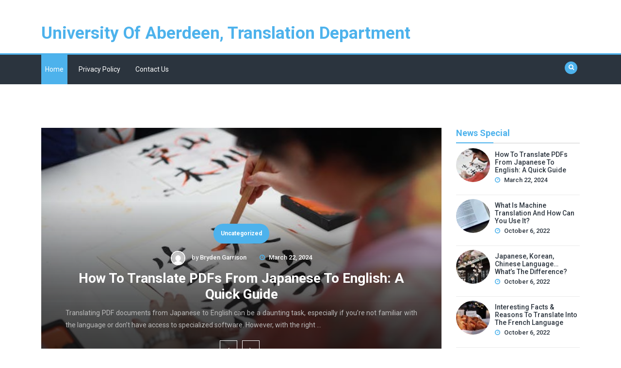

--- FILE ---
content_type: text/html; charset=UTF-8
request_url: https://culturized.com/
body_size: 25964
content:
<!doctype html>
<html lang="en-US">
<head>
	<meta charset="UTF-8">
	<meta name="viewport" content="width=device-width, initial-scale=1">
	<link rel="profile" href="https://gmpg.org/xfn/11">

	<title>University of Aberdeen, Translation Department -</title>

<!-- This site is optimized with the Yoast SEO plugin v13.2 - https://yoast.com/wordpress/plugins/seo/ -->
<meta name="robots" content="max-snippet:-1, max-image-preview:large, max-video-preview:-1"/>
<link rel="canonical" href="https://culturized.com/" />
<link rel="next" href="https://culturized.com/page/2/" />
<meta property="og:locale" content="en_US" />
<meta property="og:type" content="website" />
<meta property="og:title" content="University of Aberdeen, Translation Department -" />
<meta property="og:url" content="https://culturized.com/" />
<meta property="og:site_name" content="University of Aberdeen, Translation Department" />
<meta name="twitter:card" content="summary_large_image" />
<meta name="twitter:title" content="University of Aberdeen, Translation Department -" />
<script type='application/ld+json' class='yoast-schema-graph yoast-schema-graph--main'>{"@context":"https://schema.org","@graph":[{"@type":"WebSite","@id":"https://culturized.com/#website","url":"https://culturized.com/","name":"University of Aberdeen, Translation Department","inLanguage":"en-US","potentialAction":{"@type":"SearchAction","target":"https://culturized.com/?s={search_term_string}","query-input":"required name=search_term_string"}},{"@type":"CollectionPage","@id":"https://culturized.com/#webpage","url":"https://culturized.com/","name":"University of Aberdeen, Translation Department -","isPartOf":{"@id":"https://culturized.com/#website"},"inLanguage":"en-US"}]}</script>
<!-- / Yoast SEO plugin. -->

<link rel='dns-prefetch' href='//fonts.googleapis.com' />
<link rel='dns-prefetch' href='//s.w.org' />
<link rel="alternate" type="application/rss+xml" title="University of Aberdeen, Translation Department &raquo; Feed" href="https://culturized.com/feed/" />
		<script type="text/javascript">
			window._wpemojiSettings = {"baseUrl":"https:\/\/s.w.org\/images\/core\/emoji\/12.0.0-1\/72x72\/","ext":".png","svgUrl":"https:\/\/s.w.org\/images\/core\/emoji\/12.0.0-1\/svg\/","svgExt":".svg","source":{"concatemoji":"https:\/\/culturized.com\/wp-includes\/js\/wp-emoji-release.min.js?ver=5.2.21"}};
			!function(e,a,t){var n,r,o,i=a.createElement("canvas"),p=i.getContext&&i.getContext("2d");function s(e,t){var a=String.fromCharCode;p.clearRect(0,0,i.width,i.height),p.fillText(a.apply(this,e),0,0);e=i.toDataURL();return p.clearRect(0,0,i.width,i.height),p.fillText(a.apply(this,t),0,0),e===i.toDataURL()}function c(e){var t=a.createElement("script");t.src=e,t.defer=t.type="text/javascript",a.getElementsByTagName("head")[0].appendChild(t)}for(o=Array("flag","emoji"),t.supports={everything:!0,everythingExceptFlag:!0},r=0;r<o.length;r++)t.supports[o[r]]=function(e){if(!p||!p.fillText)return!1;switch(p.textBaseline="top",p.font="600 32px Arial",e){case"flag":return s([55356,56826,55356,56819],[55356,56826,8203,55356,56819])?!1:!s([55356,57332,56128,56423,56128,56418,56128,56421,56128,56430,56128,56423,56128,56447],[55356,57332,8203,56128,56423,8203,56128,56418,8203,56128,56421,8203,56128,56430,8203,56128,56423,8203,56128,56447]);case"emoji":return!s([55357,56424,55356,57342,8205,55358,56605,8205,55357,56424,55356,57340],[55357,56424,55356,57342,8203,55358,56605,8203,55357,56424,55356,57340])}return!1}(o[r]),t.supports.everything=t.supports.everything&&t.supports[o[r]],"flag"!==o[r]&&(t.supports.everythingExceptFlag=t.supports.everythingExceptFlag&&t.supports[o[r]]);t.supports.everythingExceptFlag=t.supports.everythingExceptFlag&&!t.supports.flag,t.DOMReady=!1,t.readyCallback=function(){t.DOMReady=!0},t.supports.everything||(n=function(){t.readyCallback()},a.addEventListener?(a.addEventListener("DOMContentLoaded",n,!1),e.addEventListener("load",n,!1)):(e.attachEvent("onload",n),a.attachEvent("onreadystatechange",function(){"complete"===a.readyState&&t.readyCallback()})),(n=t.source||{}).concatemoji?c(n.concatemoji):n.wpemoji&&n.twemoji&&(c(n.twemoji),c(n.wpemoji)))}(window,document,window._wpemojiSettings);
		</script>
		<style type="text/css">
img.wp-smiley,
img.emoji {
	display: inline !important;
	border: none !important;
	box-shadow: none !important;
	height: 1em !important;
	width: 1em !important;
	margin: 0 .07em !important;
	vertical-align: -0.1em !important;
	background: none !important;
	padding: 0 !important;
}
</style>
	<link rel='stylesheet' id='wp-block-library-css'  href='https://culturized.com/wp-includes/css/dist/block-library/style.min.css?ver=5.2.21' type='text/css' media='all' />
<link rel='stylesheet' id='contact-form-7-css'  href='https://culturized.com/wp-content/plugins/contact-form-7/includes/css/styles.css?ver=5.1.3' type='text/css' media='all' />
<link rel='stylesheet' id='google-font-css'  href='https://fonts.googleapis.com/css?family=Roboto%3A300%2C400%2C500%2C700&#038;ver=5.2.21' type='text/css' media='all' />
<link rel='stylesheet' id='google-font-section-title-css'  href='https://fonts.googleapis.com/css?family=Roboto%3A300%2C400%2C500%2C700&#038;ver=5.2.21' type='text/css' media='all' />
<link rel='stylesheet' id='google-font-section-description-css'  href='https://fonts.googleapis.com/css?family=Roboto%3A300%2C400%2C500%2C700&#038;ver=5.2.21' type='text/css' media='all' />
<link rel='stylesheet' id='bootstrap-css'  href='https://culturized.com/wp-content/themes/best-news/assets/css/bootstrap.css?ver=4.0.0' type='text/css' media='all' />
<link rel='stylesheet' id='animate-css'  href='https://culturized.com/wp-content/themes/best-news/assets/css/animate.css?ver=1.0.0' type='text/css' media='all' />
<link rel='stylesheet' id='font-awesome-css'  href='https://culturized.com/wp-content/themes/best-news/assets/css/font-awesome.css?ver=4.7.0' type='text/css' media='all' />
<link rel='stylesheet' id='jquery-fancybox-css'  href='https://culturized.com/wp-content/themes/best-news/assets/css/jquery.fancybox.css?ver=1.0.0' type='text/css' media='all' />
<link rel='stylesheet' id='magnific-popup-css'  href='https://culturized.com/wp-content/themes/best-news/assets/css/magnific-popup.css?ver=1.0.0' type='text/css' media='all' />
<link rel='stylesheet' id='slicknav-css'  href='https://culturized.com/wp-content/themes/best-news/assets/css/slicknav.css?ver=1.0.10' type='text/css' media='all' />
<link rel='stylesheet' id='owl-carousel-css'  href='https://culturized.com/wp-content/themes/best-news/assets/css/owl-carousel.css?ver=2.2.1' type='text/css' media='all' />
<link rel='stylesheet' id='best-news-reset-css'  href='https://culturized.com/wp-content/themes/best-news/assets/css/reset.css?ver=1.0.0' type='text/css' media='all' />
<link rel='stylesheet' id='best-news-style-css'  href='https://culturized.com/wp-content/themes/best-news/style.css?ver=5.2.21' type='text/css' media='all' />
<link rel='stylesheet' id='best-news-responsive-css'  href='https://culturized.com/wp-content/themes/best-news/assets/css/responsive.css?ver=1.0.0' type='text/css' media='all' />
<script type='text/javascript' src='https://culturized.com/wp-includes/js/jquery/jquery.js?ver=1.12.4-wp'></script>
<script type='text/javascript' src='https://culturized.com/wp-includes/js/jquery/jquery-migrate.min.js?ver=1.4.1'></script>
<link rel='https://api.w.org/' href='https://culturized.com/wp-json/' />
<link rel="EditURI" type="application/rsd+xml" title="RSD" href="https://culturized.com/xmlrpc.php?rsd" />
<link rel="wlwmanifest" type="application/wlwmanifest+xml" href="https://culturized.com/wp-includes/wlwmanifest.xml" /> 
<meta name="generator" content="WordPress 5.2.21" />
	<style type="text/css">
	
	/*Google Font family */
	
	
		
</style>
</head>

<body class="home blog hfeed">
	<!-- preloader -->
		<!-- End preloader -->
	<!-- Start Header -->
	<header class="header">
		<!-- Start Topbar -->
				<!--/ End Topbar -->
		<!-- Header Inner -->
		<div class="header-inner">
			<div class="container">
				<div class="row">
					<div class="col-lg-3 col-md-3 col-12">
						<div class="logo">
							<div class="text-logo">
																	<h1 class="site-title"><a href="https://culturized.com" class="navbar-brand">University of Aberdeen, Translation Department</a></h1>
									<p class="site-description"></p>

															</div>
						</div>
						
						<div class="mobile-nav"></div>
					</div>
									</div>
			</div>
		</div>
		<!--/ End Header Inner -->
		<!-- Main Menu -->
		<div class="main-menu">
			<div class="container">
				<div class="row">
					<div class="col-12">
						<!-- Main Menu -->
						<nav class="navbar navbar-expand-lg">
							<div class="navbar-collapse"><ul id="menu-menu-1" class="nav menu navbar-nav"><li itemscope="itemscope" itemtype="https://www.schema.org/SiteNavigationElement" id="menu-item-21" class="menu-item menu-item-type-custom menu-item-object-custom current-menu-item current_page_item menu-item-home nav-item menu-item-21 active"><a title="Home" href="https://culturized.com/" class="nav-link">Home</a></li>
<li itemscope="itemscope" itemtype="https://www.schema.org/SiteNavigationElement" id="menu-item-23" class="menu-item menu-item-type-post_type menu-item-object-page menu-item-privacy-policy nav-item menu-item-23"><a title="Privacy Policy" href="https://culturized.com/privacy-policy/" class="nav-link">Privacy Policy</a></li>
<li itemscope="itemscope" itemtype="https://www.schema.org/SiteNavigationElement" id="menu-item-22" class="menu-item menu-item-type-post_type menu-item-object-page nav-item menu-item-22"><a title="Contact us" href="https://culturized.com/contact-us/" class="nav-link">Contact us</a></li>
</ul></div>								
							</nav>
							<!--/ End Main Menu -->
							<!-- Search Form -->
							<div class="search-form">
								<a class="icon" href="#"><i class="fa fa-search"></i></a>
								<form method ="get" action="https://culturized.com/" class="form">
									<input type="text" value="" name="s" id="s" placeholder="">
									<a href="#"><button type="submit"><i class="fa fa-search"></i></button></a>
								</form>
							</div>
							<!--/ End Search Form -->
						</div>
					</div>
				</div>
			</div>
			<!--/ End Main Menu -->
		</header>
		<!--/ End Header -->

		<!-- News Category -->
<!-- News Slider -->
	<section class="news-slider section">
		<div class="container">
			<div class="row">
				<div class="col-lg-9 col-12">
						<!-- News Slider -->
						<div class="main-slider">
							<div class="slider-active">
																	<!-- Single Slider -->
									<div class="single-slider shadow" style="background-image:url(https://culturized.com/wp-content/uploads/2024/03/pexels-engin-akyurt-1498273.jpg)">
										<div class="slider-content">
											<div class="slider-text">
												<ul class="post-categories">
	<li><a href="https://culturized.com/085f56ec70/uncategorized/" rel="category tag">Uncategorized</a></li></ul>
												<div class="meta">
													<span class="author">
														<img alt='' src='https://secure.gravatar.com/avatar/14df9592a08f028da46ccc3b6a580c41?s=100&#038;d=mm&#038;r=g' srcset='https://secure.gravatar.com/avatar/14df9592a08f028da46ccc3b6a580c41?s=200&#038;d=mm&#038;r=g 2x' class='avatar avatar-100 photo' height='100' width='100' />														<span class="byline"> by <span class="author vcard"><a class="url fn n pr-1" href="https://culturized.com/author/bgarrison/">Bryden Garrison</a></span></span>													</span>
													<span class="date">
														<i class="fa fa-clock-o"></i>
														<span class="posted-on "><a href="https://culturized.com/2024/03/" rel="bookmark"><time class="entry-date published updated" datetime="March 22, 2024">March 22, 2024</time></a></span>													</span>
												</div>
												<h2><a href="https://culturized.com/how-to-translate-pdfs-from-japanese-to-english-a-quick-guide/">How to Translate PDFs from Japanese to English: A Quick Guide</a></h2>
												<p class="text-justify">Translating PDF documents from Japanese to English can be a daunting task, especially if you&#8217;re not familiar with the language or don&#8217;t have access to specialized software. However, with the right &hellip; </p>
											</div>
										</div>	
									</div>
									<!--/ End Single Slider -->
																	<!-- Single Slider -->
									<div class="single-slider shadow" style="background-image:url(https://culturized.com/wp-content/uploads/2022/10/tim-wildsmith-ML90zcKK_QI-unsplash-1.jpg)">
										<div class="slider-content">
											<div class="slider-text">
												<ul class="post-categories">
	<li><a href="https://culturized.com/085f56ec70/uncategorized/" rel="category tag">Uncategorized</a></li></ul>
												<div class="meta">
													<span class="author">
														<img alt='' src='https://secure.gravatar.com/avatar/14df9592a08f028da46ccc3b6a580c41?s=100&#038;d=mm&#038;r=g' srcset='https://secure.gravatar.com/avatar/14df9592a08f028da46ccc3b6a580c41?s=200&#038;d=mm&#038;r=g 2x' class='avatar avatar-100 photo' height='100' width='100' />														<span class="byline"> by <span class="author vcard"><a class="url fn n pr-1" href="https://culturized.com/author/bgarrison/">Bryden Garrison</a></span></span>													</span>
													<span class="date">
														<i class="fa fa-clock-o"></i>
														<span class="posted-on "><a href="https://culturized.com/2022/10/" rel="bookmark"><time class="entry-date published updated" datetime="October 6, 2022">October 6, 2022</time></a></span>													</span>
												</div>
												<h2><a href="https://culturized.com/what-is-machine-translation-and-how-can-you-use-it/">What is Machine Translation and How Can You Use It?</a></h2>
												<p class="text-justify">Machine translation is the process of translating text from one language to another using a computer. This can be done either by directly translating the text or by using a dictionary &hellip; </p>
											</div>
										</div>	
									</div>
									<!--/ End Single Slider -->
																	<!-- Single Slider -->
									<div class="single-slider shadow" style="background-image:url(https://culturized.com/wp-content/uploads/2022/10/galen-crout-0_xMuEbpFAQ-unsplash.jpg)">
										<div class="slider-content">
											<div class="slider-text">
												<ul class="post-categories">
	<li><a href="https://culturized.com/085f56ec70/uncategorized/" rel="category tag">Uncategorized</a></li></ul>
												<div class="meta">
													<span class="author">
														<img alt='' src='https://secure.gravatar.com/avatar/14df9592a08f028da46ccc3b6a580c41?s=100&#038;d=mm&#038;r=g' srcset='https://secure.gravatar.com/avatar/14df9592a08f028da46ccc3b6a580c41?s=200&#038;d=mm&#038;r=g 2x' class='avatar avatar-100 photo' height='100' width='100' />														<span class="byline"> by <span class="author vcard"><a class="url fn n pr-1" href="https://culturized.com/author/bgarrison/">Bryden Garrison</a></span></span>													</span>
													<span class="date">
														<i class="fa fa-clock-o"></i>
														<span class="posted-on "><a href="https://culturized.com/2022/10/" rel="bookmark"><time class="entry-date published updated" datetime="October 6, 2022">October 6, 2022</time></a></span>													</span>
												</div>
												<h2><a href="https://culturized.com/japanese-korean-chinese-language-whats-the-difference/">Japanese, Korean, Chinese language… What’s the Difference?</a></h2>
												<p class="text-justify">When it comes to East Asian languages, there are many similarities and differences between them. Chinese, Japanese and Korean are no exception. All three languages are spoken in East Asia and &hellip; </p>
											</div>
										</div>	
									</div>
									<!--/ End Single Slider -->
															</div>
							<!-- Slider Pager -->
						</div>
						<!--/ End Tstimonial Slider -->
					
				</div>
				<div class="col-lg-3 col-12">
					<div class="special-news">
						<h4 class="title"><span>News special</span></h4>
						<!-- Special News -->
													<div class="single-news">
								<img width="80" height="80" src="https://culturized.com/wp-content/uploads/2024/03/pexels-engin-akyurt-1498273-80x80.jpg" class="attachment-best-news-thumbnail-12 size-best-news-thumbnail-12 wp-post-image" alt="japanese to english" srcset="https://culturized.com/wp-content/uploads/2024/03/pexels-engin-akyurt-1498273-80x80.jpg 80w, https://culturized.com/wp-content/uploads/2024/03/pexels-engin-akyurt-1498273-150x150.jpg 150w, https://culturized.com/wp-content/uploads/2024/03/pexels-engin-akyurt-1498273-300x300.jpg 300w" sizes="(max-width: 80px) 100vw, 80px" />								<div class="news-content">
									<h4 class="small-title"><a href="https://culturized.com/how-to-translate-pdfs-from-japanese-to-english-a-quick-guide/">How to Translate PDFs from Japanese to English: A Quick Guide</a></h4>
									<div class="meta">
										<span class="date">
											<i class="fa fa-clock-o"></i>
											<span class="posted-on "><a href="https://culturized.com/2024/03/" rel="bookmark"><time class="entry-date published updated" datetime="March 22, 2024">March 22, 2024</time></a></span>										</span>
									</div>
								</div>
							</div>
													<div class="single-news">
								<img width="80" height="80" src="https://culturized.com/wp-content/uploads/2022/10/tim-wildsmith-ML90zcKK_QI-unsplash-1-80x80.jpg" class="attachment-best-news-thumbnail-12 size-best-news-thumbnail-12 wp-post-image" alt="What is Machine Translation and How Can You Use It?" srcset="https://culturized.com/wp-content/uploads/2022/10/tim-wildsmith-ML90zcKK_QI-unsplash-1-80x80.jpg 80w, https://culturized.com/wp-content/uploads/2022/10/tim-wildsmith-ML90zcKK_QI-unsplash-1-150x150.jpg 150w, https://culturized.com/wp-content/uploads/2022/10/tim-wildsmith-ML90zcKK_QI-unsplash-1-300x300.jpg 300w" sizes="(max-width: 80px) 100vw, 80px" />								<div class="news-content">
									<h4 class="small-title"><a href="https://culturized.com/what-is-machine-translation-and-how-can-you-use-it/">What is Machine Translation and How Can You Use It?</a></h4>
									<div class="meta">
										<span class="date">
											<i class="fa fa-clock-o"></i>
											<span class="posted-on "><a href="https://culturized.com/2022/10/" rel="bookmark"><time class="entry-date published updated" datetime="October 6, 2022">October 6, 2022</time></a></span>										</span>
									</div>
								</div>
							</div>
													<div class="single-news">
								<img width="80" height="80" src="https://culturized.com/wp-content/uploads/2022/10/galen-crout-0_xMuEbpFAQ-unsplash-80x80.jpg" class="attachment-best-news-thumbnail-12 size-best-news-thumbnail-12 wp-post-image" alt="Japanese, Korean, Chinese language… What’s the Difference?" srcset="https://culturized.com/wp-content/uploads/2022/10/galen-crout-0_xMuEbpFAQ-unsplash-80x80.jpg 80w, https://culturized.com/wp-content/uploads/2022/10/galen-crout-0_xMuEbpFAQ-unsplash-150x150.jpg 150w, https://culturized.com/wp-content/uploads/2022/10/galen-crout-0_xMuEbpFAQ-unsplash-300x300.jpg 300w" sizes="(max-width: 80px) 100vw, 80px" />								<div class="news-content">
									<h4 class="small-title"><a href="https://culturized.com/japanese-korean-chinese-language-whats-the-difference/">Japanese, Korean, Chinese language… What’s the Difference?</a></h4>
									<div class="meta">
										<span class="date">
											<i class="fa fa-clock-o"></i>
											<span class="posted-on "><a href="https://culturized.com/2022/10/" rel="bookmark"><time class="entry-date published updated" datetime="October 6, 2022">October 6, 2022</time></a></span>										</span>
									</div>
								</div>
							</div>
													<div class="single-news">
								<img width="80" height="80" src="https://culturized.com/wp-content/uploads/2022/10/olga-serjantu-l0GfoEPgQ8A-unsplash-80x80.jpg" class="attachment-best-news-thumbnail-12 size-best-news-thumbnail-12 wp-post-image" alt="Interesting Facts &amp; Reasons to Translate into the French Language" srcset="https://culturized.com/wp-content/uploads/2022/10/olga-serjantu-l0GfoEPgQ8A-unsplash-80x80.jpg 80w, https://culturized.com/wp-content/uploads/2022/10/olga-serjantu-l0GfoEPgQ8A-unsplash-150x150.jpg 150w, https://culturized.com/wp-content/uploads/2022/10/olga-serjantu-l0GfoEPgQ8A-unsplash-300x300.jpg 300w" sizes="(max-width: 80px) 100vw, 80px" />								<div class="news-content">
									<h4 class="small-title"><a href="https://culturized.com/interesting-facts-reasons-to-translate-into-the-french-language/">Interesting Facts &#038; Reasons to Translate into the French Language</a></h4>
									<div class="meta">
										<span class="date">
											<i class="fa fa-clock-o"></i>
											<span class="posted-on "><a href="https://culturized.com/2022/10/" rel="bookmark"><time class="entry-date published updated" datetime="October 6, 2022">October 6, 2022</time></a></span>										</span>
									</div>
								</div>
							</div>
													<div class="single-news">
								<img width="80" height="80" src="https://culturized.com/wp-content/uploads/2022/10/niccolo-chiamori-pumzUeUBsf0-unsplash-1-80x80.jpg" class="attachment-best-news-thumbnail-12 size-best-news-thumbnail-12 wp-post-image" alt="Why Italian Culture Fascinates the World?" srcset="https://culturized.com/wp-content/uploads/2022/10/niccolo-chiamori-pumzUeUBsf0-unsplash-1-80x80.jpg 80w, https://culturized.com/wp-content/uploads/2022/10/niccolo-chiamori-pumzUeUBsf0-unsplash-1-150x150.jpg 150w, https://culturized.com/wp-content/uploads/2022/10/niccolo-chiamori-pumzUeUBsf0-unsplash-1-300x300.jpg 300w" sizes="(max-width: 80px) 100vw, 80px" />								<div class="news-content">
									<h4 class="small-title"><a href="https://culturized.com/why-italian-culture-fascinates-the-world/">Why Italian Culture Fascinates the World?</a></h4>
									<div class="meta">
										<span class="date">
											<i class="fa fa-clock-o"></i>
											<span class="posted-on "><a href="https://culturized.com/2022/10/" rel="bookmark"><time class="entry-date published updated" datetime="October 6, 2022">October 6, 2022</time></a></span>										</span>
									</div>
								</div>
							</div>
											</div>
					<!--/ End Special News -->
				</div>
				
			</div>
		</div>
	</section>
<!--/ End News Slider --><section class="news-style1 category section off-white">
	<div class="container">
		<div class="row">
			<div class="col-lg-9 col-12">
				<div class="row">
					
<div class="col-lg-6 col-12">
	<article id="post-146" class="post-146 post type-post status-publish format-standard has-post-thumbnail hentry category-uncategorized">
		<!-- Single News -->
		<div class="single-news">
						<div class="news-head">
				<img width="477" height="318" src="https://culturized.com/wp-content/uploads/2024/03/pexels-engin-akyurt-1498273-477x318.jpg" class="attachment-best-news-thumbnail-2 size-best-news-thumbnail-2 wp-post-image" alt="japanese to english" srcset="https://culturized.com/wp-content/uploads/2024/03/pexels-engin-akyurt-1498273-477x318.jpg 477w, https://culturized.com/wp-content/uploads/2024/03/pexels-engin-akyurt-1498273-300x200.jpg 300w, https://culturized.com/wp-content/uploads/2024/03/pexels-engin-akyurt-1498273-350x233.jpg 350w, https://culturized.com/wp-content/uploads/2024/03/pexels-engin-akyurt-1498273-302x201.jpg 302w, https://culturized.com/wp-content/uploads/2024/03/pexels-engin-akyurt-1498273-100x66.jpg 100w, https://culturized.com/wp-content/uploads/2024/03/pexels-engin-akyurt-1498273-332x221.jpg 332w, https://culturized.com/wp-content/uploads/2024/03/pexels-engin-akyurt-1498273.jpg 640w" sizes="(max-width: 477px) 100vw, 477px" />			</div>
						<div class="content">
				<div class="meta">
					<span class="author">
					<img alt='' src='https://secure.gravatar.com/avatar/14df9592a08f028da46ccc3b6a580c41?s=100&#038;d=mm&#038;r=g' srcset='https://secure.gravatar.com/avatar/14df9592a08f028da46ccc3b6a580c41?s=200&#038;d=mm&#038;r=g 2x' class='avatar avatar-100 photo' height='100' width='100' />						<span class="byline"> by <span class="author vcard"><a class="url fn n pr-1" href="https://culturized.com/author/bgarrison/">Bryden Garrison</a></span></span>					</span>
					<span class="date pl-1"><i class="fa fa-clock-o"></i>
						<span class="posted-on "><a href="https://culturized.com/2024/03/" rel="bookmark"><time class="entry-date published updated" datetime="March 22, 2024">March 22, 2024</time></a></span>					</span>
				</div>
				<h3 class="title-medium"><a href="https://culturized.com/how-to-translate-pdfs-from-japanese-to-english-a-quick-guide/">How to Translate PDFs from Japanese to English: A Quick Guide</a></h3>
				<p class="text-justify">Translating PDF documents from Japanese to English can be a daunting task, especially if you&#8217;re not familiar with the language or don&#8217;t have access to specialized software. However, with the right &hellip; </p>
			</div>
					<div class="button">
		<a class=" btn " data-toggle="modal" data-target="#post-content-146">Read more</a>
		</div>
		<!-- Modal -->
		<div class="modal fade" id="post-content-146" role="dialog">
			<div class="modal-dialog modal-dialog-centered modal-dialog-scrollable modal-lg">
				<!-- Modal content-->
				<div class="modal-content">
					<div class="modal-header">
					<a class=" btn" href="https://culturized.com/how-to-translate-pdfs-from-japanese-to-english-a-quick-guide/">Full view here</a>
					<button type="button" class="close" data-dismiss="modal">&times;</button>
					</div>
					<div class="modal-body text-justify">
						<p>Translating PDF documents from Japanese to English can be a daunting task, especially if you&#8217;re not familiar with the language or don&#8217;t have access to specialized software. However, with the right tools and approach, it&#8217;s entirely possible to accomplish this task efficiently. In this guide, we&#8217;ll walk you through the process step by step, using simple language and straightforward instructions.</p>
<h3>Step 1: Choose a Translation Tool</h3>
<p>There are several online tools available for <a href="https://www.translate.com/services/pdf-translation/japanese">translating PDFs from Japanese to English</a>. Some popular options include Google Translate, Microsoft Translator, and Adobe Acrobat. Choose the tool that best suits your needs and preferences.</p>
<h3>Step 2: Upload the PDF File</h3>
<p>Once you&#8217;ve selected your translation tool, it&#8217;s time to upload the PDF file you want to translate. Most tools allow you to simply drag and drop the file directly onto the webpage or interface. Alternatively, you can use the &#8220;upload&#8221; or &#8220;browse&#8221; button to locate the file on your computer.</p>
<h3>Step 3: Select Languages</h3>
<p>Next, specify the languages you want to translate between. In this case, you&#8217;ll choose Japanese as the source language and English as the target language. Make sure to double-check your selections to ensure accuracy.</p>
<h3>Step 4: Start Translation</h3>
<p>With the PDF file uploaded and languages selected, you can now initiate the translation process. Depending on the tool you&#8217;re using, this may involve clicking a &#8220;translate&#8221; button or waiting for the system to automatically process the document.</p>
<h3>Step 5: Review and Edit</h3>
<p>Once the translation is complete, take the time to review the translated document carefully. While automated translation tools are quite advanced, they may not always produce perfect results. Look out for any inaccuracies or errors in the translation and make necessary edits to improve clarity and coherence.</p>
<h3>Step 6: Save or Download the Translated File</h3>
<p>After reviewing and editing the translated document, you can save or download it to your computer. Most translation tools provide options for saving the document in various formats, including PDF, Word, or plain text. Choose the format that best meets your needs and preferences.</p>
<h3>Step 7: Proofread (Optional)</h3>
<p>While automated translation tools can be incredibly helpful, they&#8217;re not infallible. If the document is particularly important or if you have concerns about the accuracy of the translation, consider enlisting the help of a human translator for further proofreading and refinement.</p>
<h3>Step 8: Share or Use the Translated Document</h3>
<p>With the translated document in hand, you&#8217;re now ready to share it with others or use it for your intended purpose. Whether it&#8217;s for personal, academic, or professional reasons, having an accurate translation can open up new opportunities and facilitate communication across language barriers.</p>
<h3>Conclusion</h3>
<p>Translating PDFs from Japanese to English doesn&#8217;t have to be complicated or intimidating. By following these simple steps and leveraging the right tools, you can quickly and effectively translate documents with ease. Remember to review the translation carefully for accuracy, and don&#8217;t hesitate to seek further assistance if needed. With a little patience and effort, you&#8217;ll be able to overcome language barriers and access valuable information in no time.</p>
					</div>
					<div class="modal-footer">
					<button type="button" class="btn btn-default" data-dismiss="modal">Close</button>
					</div>
				</div>
			</div>
		</div>
				
		</div>
		<!--/ End Single News -->
	</article>
</div>


<div class="col-lg-6 col-12">
	<article id="post-111" class="post-111 post type-post status-publish format-standard has-post-thumbnail hentry category-uncategorized">
		<!-- Single News -->
		<div class="single-news">
						<div class="news-head">
				<img width="477" height="318" src="https://culturized.com/wp-content/uploads/2022/10/tim-wildsmith-ML90zcKK_QI-unsplash-1-477x318.jpg" class="attachment-best-news-thumbnail-2 size-best-news-thumbnail-2 wp-post-image" alt="What is Machine Translation and How Can You Use It?" srcset="https://culturized.com/wp-content/uploads/2022/10/tim-wildsmith-ML90zcKK_QI-unsplash-1-477x318.jpg 477w, https://culturized.com/wp-content/uploads/2022/10/tim-wildsmith-ML90zcKK_QI-unsplash-1-350x233.jpg 350w, https://culturized.com/wp-content/uploads/2022/10/tim-wildsmith-ML90zcKK_QI-unsplash-1-302x201.jpg 302w, https://culturized.com/wp-content/uploads/2022/10/tim-wildsmith-ML90zcKK_QI-unsplash-1-100x66.jpg 100w, https://culturized.com/wp-content/uploads/2022/10/tim-wildsmith-ML90zcKK_QI-unsplash-1-730x487.jpg 730w, https://culturized.com/wp-content/uploads/2022/10/tim-wildsmith-ML90zcKK_QI-unsplash-1-332x221.jpg 332w" sizes="(max-width: 477px) 100vw, 477px" />			</div>
						<div class="content">
				<div class="meta">
					<span class="author">
					<img alt='' src='https://secure.gravatar.com/avatar/14df9592a08f028da46ccc3b6a580c41?s=100&#038;d=mm&#038;r=g' srcset='https://secure.gravatar.com/avatar/14df9592a08f028da46ccc3b6a580c41?s=200&#038;d=mm&#038;r=g 2x' class='avatar avatar-100 photo' height='100' width='100' />						<span class="byline"> by <span class="author vcard"><a class="url fn n pr-1" href="https://culturized.com/author/bgarrison/">Bryden Garrison</a></span></span>					</span>
					<span class="date pl-1"><i class="fa fa-clock-o"></i>
						<span class="posted-on "><a href="https://culturized.com/2022/10/" rel="bookmark"><time class="entry-date published updated" datetime="October 6, 2022">October 6, 2022</time></a></span>					</span>
				</div>
				<h3 class="title-medium"><a href="https://culturized.com/what-is-machine-translation-and-how-can-you-use-it/">What is Machine Translation and How Can You Use It?</a></h3>
				<p class="text-justify">Machine translation is the process of translating text from one language to another using a computer. This can be done either by directly translating the text or by using a dictionary &hellip; </p>
			</div>
					<div class="button">
		<a class=" btn " data-toggle="modal" data-target="#post-content-111">Read more</a>
		</div>
		<!-- Modal -->
		<div class="modal fade" id="post-content-111" role="dialog">
			<div class="modal-dialog modal-dialog-centered modal-dialog-scrollable modal-lg">
				<!-- Modal content-->
				<div class="modal-content">
					<div class="modal-header">
					<a class=" btn" href="https://culturized.com/what-is-machine-translation-and-how-can-you-use-it/">Full view here</a>
					<button type="button" class="close" data-dismiss="modal">&times;</button>
					</div>
					<div class="modal-body text-justify">
						<p><span style="font-weight: 400;">Machine translation is the process of translating text from one language to another using a computer. This can be done either by directly translating the text or by using a dictionary or other reference material to look up words and phrases.</span></p>
<h2><span style="font-weight: 400;">How machine translation can help improve your business communication</span></h2>
<p><span style="font-weight: 400;">When it comes to business communication, machine translation can be a valuable tool. By translating documents and emails into other languages, you can make sure that your meaning is conveyed clearly to employees, clients, and customers who speak different languages. In addition, machine translation can help you save time and money on traditional translation services.</span></p>
<p><span style="font-weight: 400;">There are many benefits to using <a href="https://www.translate.com/machine-translation">online machine translation</a> for business communication. First, it can help you save time. Rather than waiting for a human translator to translate your documents, you can use machine translation to get an instant translation. This can be particularly helpful if you need to communicate with someone in another country urgently.</span></p>
<p><span style="font-weight: 400;">Second, machine translation can help you save money. If you regularly need to translate documents or emails, the cost of hiring a human translator can add up. By using machine translation, you can get an accurate translation at a fraction of the cost.</span></p>
<p><span style="font-weight: 400;">Third, machine translation can help you improve your communication. By translating documents and emails into other languages, you can ensure that your message is conveyed clearly to employees, clients, and customers who speak different languages. This can help to avoid misunderstandings and miscommunications.</span></p>
<p><span style="font-weight: 400;">Fourth, machine translation can help you reach a wider audience. If you have a website or blog in another language, you can use machine translation to automatically translate your content into the reader’s native language. This can help you reach a wider audience and connect with new customers.</span></p>
<p><span style="font-weight: 400;">Overall, machine translation can be a valuable tool for business communication. By translating documents and emails into other languages, you can save time, and money and improve your communication.</span></p>
<h3><span style="font-weight: 400;">The benefits of using machine translation in your content marketing strategy</span></h3>
<p><span style="font-weight: 400;">Machine translation can be a powerful tool for content marketers. By using machine translation, you can quickly and easily translate your content into multiple languages, making it more accessible to a wider audience. This can help you reach new markets and grow your business.</span></p>
<p><span style="font-weight: 400;">There are many benefits to using machine translation in your content marketing strategy. Machine translation can help you:</span></p>
<p><span style="font-weight: 400;">&#8211; Reach new markets: By translating your content into multiple languages, you can make your business more accessible to international audiences. This can help you reach new customers and grow your business.</span></p>
<p><span style="font-weight: 400;">&#8211; Increase engagement: Machine translation can help you engage more readers by making your content more accessible to them. By increasing engagement, you can improve your chances of converting readers into customers.</span></p>
<p><span style="font-weight: 400;">If you&#8217;re looking to reach new markets and grow your business, machine translation can be a valuable tool for content marketing. When used correctly, machine translation can help you save time and money while increasing engagement and conversion rates.</span></p>
<h3><span style="font-weight: 400;">Ways to get the most out of machine translation for your business</span></h3>
<p><span style="font-weight: 400;">There&#8217;s no doubt that machine translation can be a valuable tool for businesses. It can help you communicate with customers and clients in other languages, expand your market reach, and improve your overall efficiency. But as with any tool, there&#8217;s a right way and a wrong way to use machine translation. Follow these tips to make sure you&#8217;re getting the most out of machine translation for your business.</span></p>
<ol>
<li><span style="font-weight: 400;"> Don&#8217;t rely on machine translation exclusively.</span></li>
</ol>
<p><span style="font-weight: 400;">Machine translation is a great tool, but it&#8217;s not perfect. When you&#8217;re translating important documents or communications, it&#8217;s always best to have a human translator review the final product to ensure accuracy.</span></p>
<ol start="2">
<li><span style="font-weight: 400;"> Use multiple machine translation services.</span></li>
</ol>
<p><span style="font-weight: 400;">Different machine translation services use different algorithms, so you&#8217;ll get slightly different results from each one. Use multiple services to get a more accurate picture of what your text means.</span></p>
<ol start="3">
<li><span style="font-weight: 400;"> Be aware of cultural differences.</span></li>
</ol>
<p><span style="font-weight: 400;">Machine translation can&#8217;t always pick up on subtle nuances and cultural references. This is especially important to keep in mind when translating marketing materials or other communications that are meant to appeal to a specific audience.</span></p>
<ol start="4">
<li><span style="font-weight: 400;"> Use machine translation as a starting point.</span></li>
</ol>
<p><span style="font-weight: 400;">If you&#8217;re working with a human translator, give them the machine-translated version of your text as a starting point. This will save time and help ensure accuracy by allowing the translator to focus on the most important task: polishing the final translation.</span></p>
<ol start="5">
<li><span style="font-weight: 400;"> Edit your text before you translate it.</span></li>
</ol>
<p><span style="font-weight: 400;">Run a spell check and grammar check on your text before you submit it for translation. This will help improve the accuracy of the machine translation and make it easier for a human translator to do their job.</span></p>
<ol start="6">
<li><span style="font-weight: 400;"> Provide context for the translator.</span></li>
</ol>
<p><span style="font-weight: 400;">The more information you can give the translator, the better. If some specific terms or concepts need to be conveyed accurately, make sure to include that information in your translation request.</span></p>
<ol start="7">
<li><span style="font-weight: 400;"> Be prepared to revise your text.</span></li>
</ol>
<p><span style="font-weight: 400;">Even with these tips, there&#8217;s no guarantee that your machine-translated text will be perfect. Be prepared to revise your text after it&#8217;s been translated, whether you&#8217;re doing it yourself or working with a professional translator.</span></p>
<p><span style="font-weight: 400;">By following these tips, you can make sure you&#8217;re getting the most out of machine translation for your business. Machine translation is a valuable tool, but it&#8217;s not perfect. Use it wisely, and you&#8217;ll be able to reap the benefits while avoiding the pitfalls.</span></p>
<h3><span style="font-weight: 400;">Conclusion</span></h3>
<p><span style="font-weight: 400;">Machine translation is a great tool that can help you communicate with people who speak other languages. It is important to remember that machine translation is not perfect, and it is best used as a tool to help you understand the general meaning of what someone is saying. If you need to communicate something very important, it is always best to use a human translator.</span></p>
<p>&nbsp;</p>
					</div>
					<div class="modal-footer">
					<button type="button" class="btn btn-default" data-dismiss="modal">Close</button>
					</div>
				</div>
			</div>
		</div>
				
		</div>
		<!--/ End Single News -->
	</article>
</div>


<div class="col-lg-6 col-12">
	<article id="post-108" class="post-108 post type-post status-publish format-standard has-post-thumbnail hentry category-uncategorized">
		<!-- Single News -->
		<div class="single-news">
						<div class="news-head">
				<img width="477" height="318" src="https://culturized.com/wp-content/uploads/2022/10/galen-crout-0_xMuEbpFAQ-unsplash-477x318.jpg" class="attachment-best-news-thumbnail-2 size-best-news-thumbnail-2 wp-post-image" alt="Japanese, Korean, Chinese language… What’s the Difference?" srcset="https://culturized.com/wp-content/uploads/2022/10/galen-crout-0_xMuEbpFAQ-unsplash-477x318.jpg 477w, https://culturized.com/wp-content/uploads/2022/10/galen-crout-0_xMuEbpFAQ-unsplash-300x200.jpg 300w, https://culturized.com/wp-content/uploads/2022/10/galen-crout-0_xMuEbpFAQ-unsplash-768x513.jpg 768w, https://culturized.com/wp-content/uploads/2022/10/galen-crout-0_xMuEbpFAQ-unsplash-1024x684.jpg 1024w, https://culturized.com/wp-content/uploads/2022/10/galen-crout-0_xMuEbpFAQ-unsplash-350x233.jpg 350w, https://culturized.com/wp-content/uploads/2022/10/galen-crout-0_xMuEbpFAQ-unsplash-302x201.jpg 302w, https://culturized.com/wp-content/uploads/2022/10/galen-crout-0_xMuEbpFAQ-unsplash-100x66.jpg 100w, https://culturized.com/wp-content/uploads/2022/10/galen-crout-0_xMuEbpFAQ-unsplash-730x487.jpg 730w, https://culturized.com/wp-content/uploads/2022/10/galen-crout-0_xMuEbpFAQ-unsplash-332x221.jpg 332w" sizes="(max-width: 477px) 100vw, 477px" />			</div>
						<div class="content">
				<div class="meta">
					<span class="author">
					<img alt='' src='https://secure.gravatar.com/avatar/14df9592a08f028da46ccc3b6a580c41?s=100&#038;d=mm&#038;r=g' srcset='https://secure.gravatar.com/avatar/14df9592a08f028da46ccc3b6a580c41?s=200&#038;d=mm&#038;r=g 2x' class='avatar avatar-100 photo' height='100' width='100' />						<span class="byline"> by <span class="author vcard"><a class="url fn n pr-1" href="https://culturized.com/author/bgarrison/">Bryden Garrison</a></span></span>					</span>
					<span class="date pl-1"><i class="fa fa-clock-o"></i>
						<span class="posted-on "><a href="https://culturized.com/2022/10/" rel="bookmark"><time class="entry-date published updated" datetime="October 6, 2022">October 6, 2022</time></a></span>					</span>
				</div>
				<h3 class="title-medium"><a href="https://culturized.com/japanese-korean-chinese-language-whats-the-difference/">Japanese, Korean, Chinese language… What’s the Difference?</a></h3>
				<p class="text-justify">When it comes to East Asian languages, there are many similarities and differences between them. Chinese, Japanese and Korean are no exception. All three languages are spoken in East Asia and &hellip; </p>
			</div>
					<div class="button">
		<a class=" btn " data-toggle="modal" data-target="#post-content-108">Read more</a>
		</div>
		<!-- Modal -->
		<div class="modal fade" id="post-content-108" role="dialog">
			<div class="modal-dialog modal-dialog-centered modal-dialog-scrollable modal-lg">
				<!-- Modal content-->
				<div class="modal-content">
					<div class="modal-header">
					<a class=" btn" href="https://culturized.com/japanese-korean-chinese-language-whats-the-difference/">Full view here</a>
					<button type="button" class="close" data-dismiss="modal">&times;</button>
					</div>
					<div class="modal-body text-justify">
						<p><span style="font-weight: 400;">When it comes to East Asian languages, there are many similarities and differences between them. Chinese, Japanese and Korean are no exception. All three languages are spoken in East Asia and have been influenced by each other over the centuries. However, they are all unique in their way.</span></p>
<h2><span style="font-weight: 400;">The differences in the written languages of Japanese, Korean and Chinese</span></h2>
<p><span style="font-weight: 400;">While all three of these languages are spoken in East Asia, they each have their own unique written language. Let&#8217;s take a look at the differences between the written languages of Japanese, Korean and Chinese.</span></p>
<p><span style="font-weight: 400;">The written language of Japanese is based on a combination of Chinese characters (kanji) and two native Japanese scripts (katakana and hiragana). While Chinese characters were originally imported from China, over time they have been adapted to fit the Japanese language. As a result, there are now many characters that are unique to the Japanese.</span></p>
<p><span style="font-weight: 400;">The written language of Korean is also based on Chinese characters, but it also includes Hangul, a unique Korean alphabet. Like Japanese, the Chinese characters used in Korean have been adapted over time to better fit the Korean language.</span></p>
<p><span style="font-weight: 400;">The written language of Chinese is based on a series of symbols that represent words or phrases. While these symbols are not letters of an alphabet, they are nonetheless read and written similarly. There are thousands of these symbols, and they are used in both traditional and simplified Chinese.</span></p>
<h3><span style="font-weight: 400;">The different spoken dialects of Japanese, Korean, and Chinese</span></h3>
<p><span style="font-weight: 400;">Japanese, Korean, and Chinese are all East Asian languages that share many similarities. However, there are also significant differences between them, both in terms of grammar and vocabulary.</span></p>
<p><span style="font-weight: 400;">One major difference is that the Japanese have a much more complex writing system than either Korean or Chinese. While both Korean and Chinese use characters that are derived from Chinese, Japanese has two entirely separate writing systems: one based on Chinese characters (kanji) and one using two native phonetic scripts (hiragana and katakana). This can make learning to read and write Japanese quite a challenge for speakers of other languages!</span></p>
<p><span style="font-weight: 400;">Another difference is that Korean and Chinese grammar is significantly more complex than Japanese grammar. For example, Korean and Chinese both have a system of honorifics that must be used when speaking to or about people of a higher social status. This can make communication quite difficult for speakers of these languages who are not familiar with the rules.</span></p>
<p><span style="font-weight: 400;">Finally, there are also many differences in vocabulary between Japanese, Korean, and Chinese. While some words are common to all three languages, many words are specific to just one or two of them. This can make it difficult to understand someone who is speaking a different language, even if you share a common base vocabulary.</span></p>
<h3><span style="font-weight: 400;">The unique aspects of each culture that are reflected in the language</span></h3>
<p><span style="font-weight: 400;">When it comes to East Asian languages, there is often a lot of confusion about the similarities and differences between them. After all, they share a lot of common features, such as being tonal and having complex writing systems. However, each language also has its unique aspects that reflect the culture from which it comes.</span></p>
<p><span style="font-weight: 400;">Japanese, for example, is known for its extensive use of honorifics and formal language. This reflects the importance that Japanese culture places on hierarchy and respect for authority. In contrast, Korea has a much more egalitarian approach to language, with everyone using the same level of speech regardless of age or social status. This is in line with the Korean values of equality and informality. There are many different reasons why you might need document translation services. Perhaps you are trying to expand your business into Japan and need to have all of your documents translated into Japanese. Or, maybe you are planning a trip to Japan and need to have your travel documents translated so that you can easily communicate with locals. Whatever your reason for needing <a href="https://www.translate.com/languages/japanese-translation-services">Japanese document translation services</a>, there are many different options available to you. </span></p>
<p><span style="font-weight: 400;">Chinese is perhaps the most difficult of the three languages to define, as it is spoken in so many different regions with their own distinct cultures. However, one feature that is common to all Chinese dialects is the use of Mandarin as a lingua franca. This reflects the importance of communication and unity in Chinese culture.</span></p>
<h3><span style="font-weight: 400;">The similarities between the languages</span></h3>
<p><span style="font-weight: 400;">Japanese, Korean, and Chinese share many similarities in their grammar, vocabulary, and pronunciation. However, there are also significant differences between them.</span></p>
<p><span style="font-weight: 400;">Grammatically, all three languages are based on subject-object-verb word order. However, Chinese is more flexible than Japanese and Korean in terms of word order, as it does not require strict adherence to subject-object-verb order. Additionally, Chinese does not have grammatical gender, whereas Japanese and Korean both have gendered pronouns and verb conjugations.</span></p>
<p><span style="font-weight: 400;">In terms of vocabulary, all three languages have borrowed heavily from each other. However, many words are unique to each language. For example, Japanese has many loanwords from Portuguese, while Korean has many loanwords from English.</span></p>
<p><span style="font-weight: 400;">Pronunciation is also similar across all three languages. However, there are some significant differences, particularly in tone. Chinese is a tonal language, with each character having a different tone. In contrast, Japanese and Korean are not tonal languages. This means that the pitch of a word does not change its meaning.</span></p>
<p><span style="font-weight: 400;">Despite these similarities and differences, all three languages are members of the same language family, known as the Sino-Tibetan language family. This family includes many other languages spoken in East Asia, such as Tibetan and Burmese.</span></p>
<h3><span style="font-weight: 400;">Conclusion</span></h3>
<p><span style="font-weight: 400;">When it comes to the differences between Japanese, Korean, and Chinese languages, there are quite a few. First and foremost, Korean and Chinese share a lot of similarities in their grammar and vocabulary, whereas Japanese is more unique. For instance, both Korean and Chinese use subject-object-verb word order, whereas Japanese uses subject-object-verb in most cases. Additionally, Chinese and Korean have many loanwords from each other, whereas Japanese has very few loanwords from either language.</span></p>
<p>&nbsp;</p>
					</div>
					<div class="modal-footer">
					<button type="button" class="btn btn-default" data-dismiss="modal">Close</button>
					</div>
				</div>
			</div>
		</div>
				
		</div>
		<!--/ End Single News -->
	</article>
</div>


<div class="col-lg-6 col-12">
	<article id="post-104" class="post-104 post type-post status-publish format-standard has-post-thumbnail hentry category-uncategorized">
		<!-- Single News -->
		<div class="single-news">
						<div class="news-head">
				<img width="477" height="318" src="https://culturized.com/wp-content/uploads/2022/10/olga-serjantu-l0GfoEPgQ8A-unsplash-477x318.jpg" class="attachment-best-news-thumbnail-2 size-best-news-thumbnail-2 wp-post-image" alt="Interesting Facts &amp; Reasons to Translate into the French Language" srcset="https://culturized.com/wp-content/uploads/2022/10/olga-serjantu-l0GfoEPgQ8A-unsplash-477x318.jpg 477w, https://culturized.com/wp-content/uploads/2022/10/olga-serjantu-l0GfoEPgQ8A-unsplash-350x233.jpg 350w, https://culturized.com/wp-content/uploads/2022/10/olga-serjantu-l0GfoEPgQ8A-unsplash-302x201.jpg 302w, https://culturized.com/wp-content/uploads/2022/10/olga-serjantu-l0GfoEPgQ8A-unsplash-100x66.jpg 100w, https://culturized.com/wp-content/uploads/2022/10/olga-serjantu-l0GfoEPgQ8A-unsplash-730x487.jpg 730w, https://culturized.com/wp-content/uploads/2022/10/olga-serjantu-l0GfoEPgQ8A-unsplash-332x221.jpg 332w" sizes="(max-width: 477px) 100vw, 477px" />			</div>
						<div class="content">
				<div class="meta">
					<span class="author">
					<img alt='' src='https://secure.gravatar.com/avatar/14df9592a08f028da46ccc3b6a580c41?s=100&#038;d=mm&#038;r=g' srcset='https://secure.gravatar.com/avatar/14df9592a08f028da46ccc3b6a580c41?s=200&#038;d=mm&#038;r=g 2x' class='avatar avatar-100 photo' height='100' width='100' />						<span class="byline"> by <span class="author vcard"><a class="url fn n pr-1" href="https://culturized.com/author/bgarrison/">Bryden Garrison</a></span></span>					</span>
					<span class="date pl-1"><i class="fa fa-clock-o"></i>
						<span class="posted-on "><a href="https://culturized.com/2022/10/" rel="bookmark"><time class="entry-date published updated" datetime="October 6, 2022">October 6, 2022</time></a></span>					</span>
				</div>
				<h3 class="title-medium"><a href="https://culturized.com/interesting-facts-reasons-to-translate-into-the-french-language/">Interesting Facts &#038; Reasons to Translate into the French Language</a></h3>
				<p class="text-justify">Did you know that French is the second most widely taught language in the world after English? It&#8217;s no wonder, then, that translating into French can be extremely beneficial for businesses. &hellip; </p>
			</div>
					<div class="button">
		<a class=" btn " data-toggle="modal" data-target="#post-content-104">Read more</a>
		</div>
		<!-- Modal -->
		<div class="modal fade" id="post-content-104" role="dialog">
			<div class="modal-dialog modal-dialog-centered modal-dialog-scrollable modal-lg">
				<!-- Modal content-->
				<div class="modal-content">
					<div class="modal-header">
					<a class=" btn" href="https://culturized.com/interesting-facts-reasons-to-translate-into-the-french-language/">Full view here</a>
					<button type="button" class="close" data-dismiss="modal">&times;</button>
					</div>
					<div class="modal-body text-justify">
						<p><span style="font-weight: 400;">Did you know that French is the second most widely taught language in the world after English? It&#8217;s no wonder, then, that translating into French can be extremely beneficial for businesses.</span></p>
<h2><span style="font-weight: 400;">Reasons Why French is Important for Business</span></h2>
<p><span style="font-weight: 400;">For businesses operating internationally, being able to communicate in French can be a real asset. Here are some of the reasons why learning French can be important for business:</span></p>
<ol>
<li><span style="font-weight: 400;"> French is the second most widely used language in international business.</span></li>
</ol>
<p><span style="font-weight: 400;">According to a 2013 survey by the International Organization for Standardization (ISO), French is the second most commonly used language in international business, after English. This means that being able to speak French can give you a real competitive edge in the global marketplace.</span></p>
<ol start="2">
<li><span style="font-weight: 400;"> French is the language of many important international organizations.</span></li>
</ol>
<p><span style="font-weight: 400;">French is one of the official languages of several important international organizations, including the United Nations, the European Union, and NATO. If you want to do business with these organizations or work for them, being able to speak French will give you a significant advantage.</span></p>
<ol start="3">
<li><span style="font-weight: 400;"> Many countries have French as an official language.</span></li>
</ol>
<p><span style="font-weight: 400;">French is an official language in 29 countries, including Canada, Belgium, Switzerland, and several African nations. If you&#8217;re doing business in any of these countries, being able to speak French will make it much easier to communicate with clients and customers.</span></p>
<ol start="4">
<li><span style="font-weight: 400;"> Speaking French can help you build better relationships with French-speaking clients and customers.</span></li>
</ol>
<p><span style="font-weight: 400;">If you&#8217;re doing business with French-speaking clients or customers, being able to communicate with them in their language can help you build stronger, more trusting relationships. This can lead to more business opportunities and improved sales.</span></p>
<ol start="5">
<li><span style="font-weight: 400;"> Learning French can help you better understand French culture and society.</span></li>
</ol>
<p><span style="font-weight: 400;">If you&#8217;re doing business in a French-speaking country, it&#8217;s important to have some understanding of the local culture and society. Learning French with <a href="https://www.translate.com/languages/french-translation-services">F<span data-sheets-value="{&quot;1&quot;:2,&quot;2&quot;:&quot;french document translation&quot;}" data-sheets-userformat="{&quot;2&quot;:1323585,&quot;3&quot;:{&quot;1&quot;:0},&quot;9&quot;:0,&quot;12&quot;:0,&quot;15&quot;:&quot;\&quot;helvetica neue\&quot;, Helvetica, Arial, sans-serif&quot;,&quot;16&quot;:11,&quot;21&quot;:0,&quot;23&quot;:2}">rench document translation</span></a> can help you develop this understanding, and make it easier to do business successfully in your chosen market.</span></p>
<h3><span style="font-weight: 400;">Interesting Facts About the French Language</span></h3>
<p><span style="font-weight: 400;">Here are some other interesting facts about the French language:</span></p>
<p><span style="font-weight: 400;">&#8211; French is a Romance language, meaning it developed from Latin.</span></p>
<p><span style="font-weight: 400;">&#8211; French is the language of love. It is often used in wedding ceremonies and romantic poems.</span></p>
<p><span style="font-weight: 400;">&#8211; There are many different dialects of French spoken around the world.</span></p>
<p><span style="font-weight: 400;">&#8211; French is considered a very formal language. It is often used in business and government settings.</span></p>
<p><span style="font-weight: 400;">&#8211; The French alphabet has 26 letters, just like the English alphabet. However, there are some differences, such as the fact that the letter &#8220;w&#8221; is not used in French.</span></p>
<p><span style="font-weight: 400;">&#8211; French pronunciation can be tricky for English speakers. For example, the letter &#8220;e&#8221; is pronounced differently depending on where it appears in a word.</span></p>
<p><span style="font-weight: 400;">&#8211; French grammar can also be challenging. For instance, there are different rules for masculine and feminine words, and verbs have to agree with the subject in gender and number.</span></p>
<h3><span style="font-weight: 400;">The Benefits of Translating Into French</span></h3>
<p><span style="font-weight: 400;">When it comes to translating your content into French, there are several benefits that you can enjoy. For one, French is an international language that is spoken by millions of people around the world. This means that by translating your content into French, you will be able to reach a wider audience and potentially increase your customer base.</span></p>
<p><span style="font-weight: 400;">Additionally, French is a beautiful language that is known for its eloquence and sophistication. As such, translating your content into French can help to improve the overall quality and perception of your brand. Finally, France is an important market for many businesses, so translating your content into French can help you to tap into this lucrative market.</span></p>
<h3><span style="font-weight: 400;">Tips for Learning French for Business Purposes</span></h3>
<p><span style="font-weight: 400;">When it comes to learning French for business purposes, there are a few key things to keep in mind. First and foremost, it is important to have a solid understanding of the French language. This means being able to understand and communicate effectively in both written and spoken French. Additionally, it is helpful to be familiar with common business terms and phrases.</span></p>
<p><span style="font-weight: 400;">Another important tip for learning French for business purposes is to be aware of cultural differences. This is especially important when it comes to business etiquette. For example, in France, it is customary to exchange business cards at the beginning of a meeting. It is also important to be aware of common gestures and body language cues, as these can often be different from what is considered appropriate in the United States.</span></p>
<h3><span style="font-weight: 400;">Conclusion</span></h3>
<p><span style="font-weight: 400;">Finally, one of the best tips for learning French for business purposes is to practice as much as possible. This can be done by finding a tutor or taking a class. Additionally, many online resources can be used to help improve one&#8217;s understanding and proficiency in the language. By taking the time to learn French for business purposes, individuals can open up a whole new world of opportunities.</span></p>
<p>&nbsp;</p>
					</div>
					<div class="modal-footer">
					<button type="button" class="btn btn-default" data-dismiss="modal">Close</button>
					</div>
				</div>
			</div>
		</div>
				
		</div>
		<!--/ End Single News -->
	</article>
</div>


<div class="col-lg-6 col-12">
	<article id="post-98" class="post-98 post type-post status-publish format-standard has-post-thumbnail hentry category-uncategorized">
		<!-- Single News -->
		<div class="single-news">
						<div class="news-head">
				<img width="477" height="318" src="https://culturized.com/wp-content/uploads/2022/10/niccolo-chiamori-pumzUeUBsf0-unsplash-1-477x318.jpg" class="attachment-best-news-thumbnail-2 size-best-news-thumbnail-2 wp-post-image" alt="Why Italian Culture Fascinates the World?" srcset="https://culturized.com/wp-content/uploads/2022/10/niccolo-chiamori-pumzUeUBsf0-unsplash-1-477x318.jpg 477w, https://culturized.com/wp-content/uploads/2022/10/niccolo-chiamori-pumzUeUBsf0-unsplash-1-350x233.jpg 350w, https://culturized.com/wp-content/uploads/2022/10/niccolo-chiamori-pumzUeUBsf0-unsplash-1-302x201.jpg 302w, https://culturized.com/wp-content/uploads/2022/10/niccolo-chiamori-pumzUeUBsf0-unsplash-1-100x66.jpg 100w, https://culturized.com/wp-content/uploads/2022/10/niccolo-chiamori-pumzUeUBsf0-unsplash-1-332x221.jpg 332w" sizes="(max-width: 477px) 100vw, 477px" />			</div>
						<div class="content">
				<div class="meta">
					<span class="author">
					<img alt='' src='https://secure.gravatar.com/avatar/14df9592a08f028da46ccc3b6a580c41?s=100&#038;d=mm&#038;r=g' srcset='https://secure.gravatar.com/avatar/14df9592a08f028da46ccc3b6a580c41?s=200&#038;d=mm&#038;r=g 2x' class='avatar avatar-100 photo' height='100' width='100' />						<span class="byline"> by <span class="author vcard"><a class="url fn n pr-1" href="https://culturized.com/author/bgarrison/">Bryden Garrison</a></span></span>					</span>
					<span class="date pl-1"><i class="fa fa-clock-o"></i>
						<span class="posted-on "><a href="https://culturized.com/2022/10/" rel="bookmark"><time class="entry-date published updated" datetime="October 6, 2022">October 6, 2022</time></a></span>					</span>
				</div>
				<h3 class="title-medium"><a href="https://culturized.com/why-italian-culture-fascinates-the-world/">Why Italian Culture Fascinates the World?</a></h3>
				<p class="text-justify">There are many reasons why Italian culture fascinates the world. For one, Italy has a rich history dating back to ancient times. This means that there is a wealth of cultural &hellip; </p>
			</div>
					<div class="button">
		<a class=" btn " data-toggle="modal" data-target="#post-content-98">Read more</a>
		</div>
		<!-- Modal -->
		<div class="modal fade" id="post-content-98" role="dialog">
			<div class="modal-dialog modal-dialog-centered modal-dialog-scrollable modal-lg">
				<!-- Modal content-->
				<div class="modal-content">
					<div class="modal-header">
					<a class=" btn" href="https://culturized.com/why-italian-culture-fascinates-the-world/">Full view here</a>
					<button type="button" class="close" data-dismiss="modal">&times;</button>
					</div>
					<div class="modal-body text-justify">
						<p><span style="font-weight: 400;">There are many reasons why Italian culture fascinates the world. For one, Italy has a rich history dating back to ancient times. This means that there is a wealth of cultural artifacts and architecture to explore. In addition, Italy is home to some of the world&#8217;s most renowned artists, musicians, and writers. And of course, let&#8217;s not forget the food! Italian cuisine is renowned for its flavor and variety, and there are few things more enjoyable than a good plate of pasta or pizza.</span></p>
<h2><span style="font-weight: 400;">From food to fashion, Italian culture fascinates the world</span></h2>
<ol>
<li><span style="font-weight: 400;"> The food: Delicious, fresh, and healthy, Italian cuisine is world-renowned. Italians take great pride in their cooking, using only the freshest ingredients available. Meals are typically made from scratch, and there is an emphasis on using seasonal produce. This commitment to quality food has led to thriving food culture in Italy, with many excellent restaurants and cafes to be found throughout the country.</span></li>
<li><span style="font-weight: 400;"> The fashion: Italians are known for their impeccable style, and the fashion industry is an important part of the country&#8217;s economy. Designers such as Giorgio Armani, Prada, and Dolce &amp; Gabbana are household names, and Italy is home to some of the world&#8217;s most prestigious fashion weeks. Italians take great pride in their appearance and dress to impress, whether they&#8217;re attending a formal event or just going about their everyday lives.</span></li>
<li><span style="font-weight: 400;"> The art: Italy has a long and rich history of art and culture. Some of the world&#8217;s most famous paintings, sculptures, and architecture can be found in the country, and it is home to many of the world&#8217;s most renowned museums. Italy has also produced some of the world&#8217;s greatest artists, such as Leonardo da Vinci, Michelangelo, and Raphael.</span></li>
<li><span style="font-weight: 400;"> The way of life: Italians are known for their laid-back, relaxed way of life. They enjoy spending time with family and friends, and they savor the simple things in life. This love of good food, good company, and good living is evident in every aspect of Italian culture.</span></li>
<li>The language: Italian language is one of the most beautiful and melodious languages in the world. It is also one of the most popular languages, spoken by over 60 million people worldwide. Italian belongs to the Romance family of languages, which includes French, Spanish, and Portuguese. This means that it shares many similarities with these other languages, making it easier for speakers of these languages to learn Italian with <span data-sheets-value="{&quot;1&quot;:2,&quot;2&quot;:&quot;professional italian translation services&quot;}" data-sheets-userformat="{&quot;2&quot;:1323585,&quot;3&quot;:{&quot;1&quot;:0},&quot;9&quot;:0,&quot;12&quot;:0,&quot;15&quot;:&quot;\&quot;helvetica neue\&quot;, Helvetica, Arial, sans-serif&quot;,&quot;16&quot;:11,&quot;21&quot;:0,&quot;23&quot;:2}"><a href="https://www.translate.com/languages/italian-translation-services">professional italian translation services</a>.</span></li>
</ol>
<h3><span style="font-weight: 400;">Italy has given us some of the greatest literature, music, and design</span></h3>
<p><span style="font-weight: 400;">Italy has given us some of the greatest art, literature, music, and design. From the great masters of the Renaissance to the visionaries of the Futurist movement, Italians have always been at the forefront of creative expression. And while contemporary Italian artists may not be as widely known as their predecessors, they continue to push boundaries and explore new ideas. Here are just a few of the ways Italy has shaped the world of art, literature, music, and design.</span></p>
<p><span style="font-weight: 400;">Literature: Italy has produced several great writers throughout history, from Dante and Petrarch to Boccaccio and Calvino. Italian literature has always been characterized by a unique blend of creativity and imagination, often tackling weighty topics with a light touch. Contemporary Italian writers are continuing this tradition, exploring a wide range of subjects in a variety of genres.</span></p>
<p><span style="font-weight: 400;">Music: Italy has given the world some of its most beloved pieces of music, from opera to classical and beyond. Italian composers have always been at the forefront of innovation, pushing the boundaries of what is possible with music. And while Italian music may be best known for its classical roots, there is also a rich tradition of popular music, from folk and rock to hip hop and electronic.</span></p>
<p><span style="font-weight: 400;">Design: Italy has long been recognized as a leader in the design, with a unique approach that blends form and function. Italian designers have been behind some of the most iconic products and brands in the world, from fashion labels to cars and beyond. And while Italian design is often associated with luxury and high-end products, there is also a rich tradition of more everyday items, such as furniture and kitchen appliances.</span></p>
<h3><span style="font-weight: 400;">The country&#8217;s landscape is as varied as its culture</span></h3>
<p><span style="font-weight: 400;">The country&#8217;s landscape is as varied as its culture, with something to suit everyone. From bustling cities to stunning beaches, there is something for everyone to enjoy. The country is also home to some of the world&#8217;s most impressive mountains and forests, making it the perfect place to get away from it all and explore nature.</span></p>
<h3><span style="font-weight: 400;">Conclusion</span></h3>
<p><span style="font-weight: 400;">Italian culture has always been fascinating to the world. From the art and architecture to the food and wine, there is so much to enjoy about this culture. It is no wonder that so many people are drawn to Italy every year. Whether you are looking for a relaxing vacation or an action-packed adventure, you can find it in Italy. With so much to offer, it is no wonder that Italian culture continues to fascinate the world.</span></p>
<p>&nbsp;</p>
					</div>
					<div class="modal-footer">
					<button type="button" class="btn btn-default" data-dismiss="modal">Close</button>
					</div>
				</div>
			</div>
		</div>
				
		</div>
		<!--/ End Single News -->
	</article>
</div>


<div class="col-lg-6 col-12">
	<article id="post-94" class="post-94 post type-post status-publish format-standard has-post-thumbnail hentry category-uncategorized">
		<!-- Single News -->
		<div class="single-news">
						<div class="news-head">
				<img width="477" height="318" src="https://culturized.com/wp-content/uploads/2022/10/bram-c2G1cb83P18-unsplash-1-477x318.jpg" class="attachment-best-news-thumbnail-2 size-best-news-thumbnail-2 wp-post-image" alt="German Translation for the Global Marketplace" srcset="https://culturized.com/wp-content/uploads/2022/10/bram-c2G1cb83P18-unsplash-1-477x318.jpg 477w, https://culturized.com/wp-content/uploads/2022/10/bram-c2G1cb83P18-unsplash-1-350x233.jpg 350w, https://culturized.com/wp-content/uploads/2022/10/bram-c2G1cb83P18-unsplash-1-302x201.jpg 302w, https://culturized.com/wp-content/uploads/2022/10/bram-c2G1cb83P18-unsplash-1-100x66.jpg 100w, https://culturized.com/wp-content/uploads/2022/10/bram-c2G1cb83P18-unsplash-1-332x221.jpg 332w" sizes="(max-width: 477px) 100vw, 477px" />			</div>
						<div class="content">
				<div class="meta">
					<span class="author">
					<img alt='' src='https://secure.gravatar.com/avatar/14df9592a08f028da46ccc3b6a580c41?s=100&#038;d=mm&#038;r=g' srcset='https://secure.gravatar.com/avatar/14df9592a08f028da46ccc3b6a580c41?s=200&#038;d=mm&#038;r=g 2x' class='avatar avatar-100 photo' height='100' width='100' />						<span class="byline"> by <span class="author vcard"><a class="url fn n pr-1" href="https://culturized.com/author/bgarrison/">Bryden Garrison</a></span></span>					</span>
					<span class="date pl-1"><i class="fa fa-clock-o"></i>
						<span class="posted-on "><a href="https://culturized.com/2022/10/" rel="bookmark"><time class="entry-date published updated" datetime="October 6, 2022">October 6, 2022</time></a></span>					</span>
				</div>
				<h3 class="title-medium"><a href="https://culturized.com/german-translation-for-the-global-marketplace/">German Translation for the Global Marketplace</a></h3>
				<p class="text-justify">One of the best ways to do this is by offering your products and services in multiple languages. And when it comes to language services, there&#8217;s no shortage of options. But &hellip; </p>
			</div>
					<div class="button">
		<a class=" btn " data-toggle="modal" data-target="#post-content-94">Read more</a>
		</div>
		<!-- Modal -->
		<div class="modal fade" id="post-content-94" role="dialog">
			<div class="modal-dialog modal-dialog-centered modal-dialog-scrollable modal-lg">
				<!-- Modal content-->
				<div class="modal-content">
					<div class="modal-header">
					<a class=" btn" href="https://culturized.com/german-translation-for-the-global-marketplace/">Full view here</a>
					<button type="button" class="close" data-dismiss="modal">&times;</button>
					</div>
					<div class="modal-body text-justify">
						<p><span style="font-weight: 400;">One of the best ways to do this is by offering your products and services in multiple languages. And when it comes to language services, there&#8217;s no shortage of options. But if you&#8217;re looking to reach the German-speaking market, you&#8217;ll need to find a quality German translation service.</span></p>
<h2><span style="font-weight: 400;">The Benefits of German Translation for the Global Marketplace</span></h2>
<p><span style="font-weight: 400;">When it comes to doing business on a global scale, language barriers can pose a serious challenge. This is why many companies choose to invest in professional translation services. German is one of the most commonly spoken languages in the world, making German translation an especially valuable asset for businesses looking to expand their reach.</span></p>
<p><span style="font-weight: 400;">Numerous benefits come with investing in <a href="https://www.translate.com/languages/german-translation-services">German document translations</a> services. First and foremost, translating your content into German can help you reach a wider audience. This is especially important if you&#8217;re looking to do business in German-speaking countries such as Germany, Austria, and Switzerland.</span></p>
<p><span style="font-weight: 400;">In addition to reaching a larger audience, translating your content into German can also help you build trust and credibility with potential customers. When people see that you&#8217;ve gone the extra mile to provide content in their native language, they&#8217;ll be more likely to do business with you.</span></p>
<h3><span style="font-weight: 400;">How German Translation Can Help You Connect with a Global Audience</span></h3>
<p><span style="font-weight: 400;">Here are some benefits of German translation:</span></p>
<ol>
<li><span style="font-weight: 400;"> Reach a wider audience: As mentioned, there are over 90 million native German speakers in the world. By translating your content into German, you&#8217;ll be able to reach them and connect with them on a deeper level.</span></li>
<li><span style="font-weight: 400;"> Improve your search engine optimization: If you want your content to be found by German-speaking users, it&#8217;s important to optimize it for German search engines. This can be done by translating your keywords and phrases into German and including them in your content.</span></li>
<li><span style="font-weight: 400;"> Enhance your credibility: When you provide content in German, it shows that you&#8217;re serious about connecting with a German-speaking audience. It also helps to build trust and credibility with your audience.</span></li>
<li><span style="font-weight: 400;"> Stand out from the competition: If you&#8217;re in a competitive market, translating your content into German can help you stand out from the crowd. With so many businesses competing for attention online, it&#8217;s important to find ways to set yourself apart.</span></li>
<li><span style="font-weight: 400;"> Connect with your heritage: If you have German roots, translating your content into German can help you connect with your heritage. It can also be a way to connect with other German speakers who might be interested in your content.</span></li>
</ol>
<p><span style="font-weight: 400;">German translation can help you reach a wider audience, improve your search engine optimization, enhance your credibility, stand out from the competition, and connect with your heritage.</span></p>
<h3><span style="font-weight: 400;">The Importance of Quality German Translation for Businesses</span></h3>
<p><span style="font-weight: 400;">German is the most widely spoken language in the European Union, with over 100 million native speakers. It is also one of the most commonly used languages on the internet. This makes it an essential language for businesses to communicate with their European customers.</span></p>
<p><span style="font-weight: 400;">However, simply translating your content into German is not enough. To ensure that your message is communicated effectively, it is important to work with a professional German translator who understands the nuances of the language and the culture.</span></p>
<p><span style="font-weight: 400;">A quality German translation will take into account the different dialects spoken in different regions of Germany. It will also use the correct tone and register for your target audience. This is especially important for businesses, as using the wrong tone can come across as arrogant or condescending.</span></p>
<h3><span style="font-weight: 400;">Why German Translation is Essential for Success in the Global Marketplace</span></h3>
<p><span style="font-weight: 400;">German is one of the most widely spoken languages in the world. It is the official language of Germany, Austria, Switzerland, Liechtenstein, and Luxembourg. It is also one of the three working languages of the European Union.</span></p>
<p><span style="font-weight: 400;">This makes German an important language for businesses to translate their content into. German translation can help businesses to reach new customers in German-speaking countries and communicate more effectively with their existing international customers.</span></p>
<p><span style="font-weight: 400;">There are many reasons why German translation is essential for success in the global marketplace. Here are just a few:</span></p>
<ol>
<li><span style="font-weight: 400;"> Access to a wider market</span></li>
</ol>
<p><span style="font-weight: 400;">As mentioned above, there are over 100 million German speakers in the world. This makes German the most widely spoken native language in the European Union.</span></p>
<p><span style="font-weight: 400;">If your business wants to tap into this huge market, you need to be able to communicate effectively with your target audience. This is where German translation comes in. It will help you to translate your marketing materials, website, and other content into German, so you can reach a wider audience.</span></p>
<ol start="2">
<li><span style="font-weight: 400;"> Improved communication with international customers</span></li>
</ol>
<p><span style="font-weight: 400;">If your business already has international customers, German translation can help you to improve communication with them. Many people prefer to communicate in their own language, so translating your content into German will show your customers that you value their business and want to make sure they understand your message.</span></p>
<ol start="3">
<li><span style="font-weight: 400;"> Increased search engine visibility</span></li>
</ol>
<p><span style="font-weight: 400;">If you want to attract more German-speaking customers to your website, it is important to make sure your site is visible in German search engines. This can be a challenge if your site is only in English.</span></p>
<p><span style="font-weight: 400;">By translating your website into German, you can make sure it appears in German search results and reach a wider audience.</span></p>
<ol start="4">
<li><span style="font-weight: 400;"> Improved brand image</span></li>
</ol>
<p><span style="font-weight: 400;">When you translate your content into German, you show that your business is international and that you are committed to providing a good experience for German-speaking customers. This can help to improve your brand image and make your business more attractive to potential customers.</span></p>
<ol start="5">
<li><span style="font-weight: 400;"> Competitive advantage</span></li>
</ol>
<p><span style="font-weight: 400;">If your competitors are not translating their content into German, you can give yourself a competitive advantage by doing so. This will help you to stand out from the crowd and attract more German-speaking customers to your business.</span></p>
<p><span style="font-weight: 400;">As you can see, there are many good reasons to invest in German translation for your business. If you want to succeed in the global marketplace, it is essential to be able to communicate effectively with your international customers. German translation can help you to do this and give you a competitive edge.</span></p>
<h3><span style="font-weight: 400;">Conclusion</span></h3>
<p><span style="font-weight: 400;">As you can see, there are many good reasons to invest in German translation for your business. If you want to succeed in the global marketplace, it is essential to be able to communicate effectively with your international customers. German translation can help you to do this and give you a competitive edge.</span></p>
<p>&nbsp;</p>
					</div>
					<div class="modal-footer">
					<button type="button" class="btn btn-default" data-dismiss="modal">Close</button>
					</div>
				</div>
			</div>
		</div>
				
		</div>
		<!--/ End Single News -->
	</article>
</div>


<div class="col-lg-6 col-12">
	<article id="post-90" class="post-90 post type-post status-publish format-standard has-post-thumbnail hentry category-uncategorized">
		<!-- Single News -->
		<div class="single-news">
						<div class="news-head">
				<img width="477" height="318" src="https://culturized.com/wp-content/uploads/2022/10/daniel-prado-2COX4tG0tc0-unsplash-477x318.jpg" class="attachment-best-news-thumbnail-2 size-best-news-thumbnail-2 wp-post-image" alt="The 5 most spoken languages in the world" srcset="https://culturized.com/wp-content/uploads/2022/10/daniel-prado-2COX4tG0tc0-unsplash-477x318.jpg 477w, https://culturized.com/wp-content/uploads/2022/10/daniel-prado-2COX4tG0tc0-unsplash-300x200.jpg 300w, https://culturized.com/wp-content/uploads/2022/10/daniel-prado-2COX4tG0tc0-unsplash-768x512.jpg 768w, https://culturized.com/wp-content/uploads/2022/10/daniel-prado-2COX4tG0tc0-unsplash-1024x683.jpg 1024w, https://culturized.com/wp-content/uploads/2022/10/daniel-prado-2COX4tG0tc0-unsplash-350x233.jpg 350w, https://culturized.com/wp-content/uploads/2022/10/daniel-prado-2COX4tG0tc0-unsplash-302x201.jpg 302w, https://culturized.com/wp-content/uploads/2022/10/daniel-prado-2COX4tG0tc0-unsplash-100x66.jpg 100w, https://culturized.com/wp-content/uploads/2022/10/daniel-prado-2COX4tG0tc0-unsplash-730x487.jpg 730w, https://culturized.com/wp-content/uploads/2022/10/daniel-prado-2COX4tG0tc0-unsplash-332x221.jpg 332w" sizes="(max-width: 477px) 100vw, 477px" />			</div>
						<div class="content">
				<div class="meta">
					<span class="author">
					<img alt='' src='https://secure.gravatar.com/avatar/14df9592a08f028da46ccc3b6a580c41?s=100&#038;d=mm&#038;r=g' srcset='https://secure.gravatar.com/avatar/14df9592a08f028da46ccc3b6a580c41?s=200&#038;d=mm&#038;r=g 2x' class='avatar avatar-100 photo' height='100' width='100' />						<span class="byline"> by <span class="author vcard"><a class="url fn n pr-1" href="https://culturized.com/author/bgarrison/">Bryden Garrison</a></span></span>					</span>
					<span class="date pl-1"><i class="fa fa-clock-o"></i>
						<span class="posted-on "><a href="https://culturized.com/2022/10/" rel="bookmark"><time class="entry-date published updated" datetime="October 6, 2022">October 6, 2022</time></a></span>					</span>
				</div>
				<h3 class="title-medium"><a href="https://culturized.com/the-5-most-spoken-languages-in-the-world/">The 5 most spoken languages in the world</a></h3>
				<p class="text-justify">There are over 7,000 languages spoken around the world today. However, only a handful of these languages are spoken by a large number of people. In fact, according to Ethnologue, there &hellip; </p>
			</div>
					<div class="button">
		<a class=" btn " data-toggle="modal" data-target="#post-content-90">Read more</a>
		</div>
		<!-- Modal -->
		<div class="modal fade" id="post-content-90" role="dialog">
			<div class="modal-dialog modal-dialog-centered modal-dialog-scrollable modal-lg">
				<!-- Modal content-->
				<div class="modal-content">
					<div class="modal-header">
					<a class=" btn" href="https://culturized.com/the-5-most-spoken-languages-in-the-world/">Full view here</a>
					<button type="button" class="close" data-dismiss="modal">&times;</button>
					</div>
					<div class="modal-body text-justify">
						<p><span style="font-weight: 400;">There are over 7,000 languages spoken around the world today. However, only a handful of these languages are spoken by a large number of people. In fact, according to Ethnologue, there are only 23 languages that are spoken by more than 50 million people.</span></p>
<h2><span style="font-weight: 400;">Here are the 5 most spoken languages in the world</span></h2>
<ol>
<li><span style="font-weight: 400;"> Mandarin Chinese – 955 million speakers</span></li>
<li><span style="font-weight: 400;"> Spanish – 477 million speakers</span></li>
<li><span style="font-weight: 400;"> English – 379 million speakers</span></li>
<li><span style="font-weight: 400;"> Hindi – 341 million speakers</span></li>
<li><span style="font-weight: 400;"> Arabic – 315 million speakers</span></li>
</ol>
<p><span style="font-weight: 400;">Mandarin Chinese is by far the most spoken language in the world with almost 1 billion speakers. It is the official language of China and Taiwan and is also widely spoken in Singapore, Malaysia, and Indonesia.</span></p>
<p><span style="font-weight: 400;">Spanish is the second most spoken language in the world with almost half a billion speakers. It is the official language of Spain, Mexico, and Cuba and is also widely spoken in South America. <a href="https://www.translate.com/languages/spanish-translation-services">S<span data-sheets-value="{&quot;1&quot;:2,&quot;2&quot;:&quot;spanish language translation services&quot;}" data-sheets-userformat="{&quot;2&quot;:1323585,&quot;3&quot;:{&quot;1&quot;:0},&quot;9&quot;:0,&quot;12&quot;:0,&quot;15&quot;:&quot;\&quot;helvetica neue\&quot;, Helvetica, Arial, sans-serif&quot;,&quot;16&quot;:11,&quot;21&quot;:0,&quot;23&quot;:2}">panish language translation services </span></a>is one of the most popular.</span></p>
<p><span style="font-weight: 400;">English is the third most spoken language in the world with over 375 million speakers. It is the official language of the United States, the United Kingdom, Australia, and New Zealand and is also widely spoken in Canada and Ireland.</span></p>
<p><span style="font-weight: 400;">Hindi is the fourth most spoken language in the world with over 340 million speakers. It is the official language of India and is also widely spoken in Pakistan, Nepal, and Bangladesh.</span></p>
<p><span style="font-weight: 400;">Arabic is the fifth most spoken language in the world with over 315 million speakers. It is the official language of Saudi Arabia, Egypt, and Algeria and is also widely spoken in Iraq, Morocco, and Tunisia.</span></p>
<h3><span style="font-weight: 400;">The benefits of learning a second language</span></h3>
<p><span style="font-weight: 400;">Learning a second language can bring many benefits to both individuals and society as a whole. For individuals, learning another language can lead to improved job prospects, greater cognitive abilities, and enhanced cultural understanding. For society, a more linguistically diverse population can result in better communication and collaboration on a global scale.</span></p>
<p><span style="font-weight: 400;">The most obvious benefit of learning a second language is that it can open up new job opportunities. Many employers now prefer candidates who are bilingual or multilingual, as they can communicate with a wider range of clients and customers. In some industries, such as tourism and hospitality, being able to speak another language is essential. Even in fields that don&#8217;t require foreign language skills, being bilingual can give applicants a competitive edge.</span></p>
<p><span style="font-weight: 400;">Cognitive benefits are another well-documented outcome of learning a second language. Studies have shown that bilingualism can delay the onset of dementia, improve attention and multitasking skills, and increase creativity. There is also evidence to suggest that speaking multiple languages can change the structure of the brain, making it more efficient and better able to process information.</span></p>
<p><span style="font-weight: 400;">In addition to the personal benefits of learning a second language, there are also societal advantages. A more linguistically diverse population can lead to improved communication and collaboration, both within a country and on a global scale. With more people speaking multiple languages, it becomes easier for different groups to understand and work with one another. This is especially important in today&#8217;s increasingly connected world.</span></p>
<h3><span style="font-weight: 400;">The top 5 reasons to learn a new language</span></h3>
<ol>
<li><span style="font-weight: 400;"> Learning a new language can help you communicate with people from other cultures.</span></li>
<li><span style="font-weight: 400;"> It can help you learn about other cultures and how they think.</span></li>
<li><span style="font-weight: 400;"> It can help you get a job in another country or an international company.</span></li>
<li><span style="font-weight: 400;"> It can help you travel to new places and understand what people are saying.</span></li>
<li><span style="font-weight: 400;"> It can be a fun and rewarding challenge.</span></li>
</ol>
<h3><span style="font-weight: 400;">Why learning a second language is beneficial for your career</span></h3>
<p><span style="font-weight: 400;">Learning a second language can be extremely beneficial for your career. There are many reasons why this is the case, but some of the most important ones include:</span></p>
<ol>
<li><span style="font-weight: 400;"> It can make you more marketable to employers.</span></li>
</ol>
<p><span style="font-weight: 400;">If you can speak another language, you&#8217;ll be able to communicate with a wider range of people. This can make you more attractive to potential employers, as they&#8217;ll know that you can reach out to a broader audience.</span></p>
<ol start="2">
<li><span style="font-weight: 400;"> It can help you to advance in your career.</span></li>
</ol>
<p><span style="font-weight: 400;">Being able to speak another language can give you a leg up on the competition when it comes to promotions or new opportunities. Knowing another language shows that you&#8217;re dedicated to your career and are always looking for ways to improve your skills.</span></p>
<ol start="3">
<li><span style="font-weight: 400;"> It can open up new job opportunities.</span></li>
</ol>
<p><span style="font-weight: 400;">There are many jobs out there that require proficiency in another language. If you&#8217;re able to speak the language that is needed, you&#8217;ll have a much better chance of getting hired for these positions.</span></p>
<ol start="4">
<li><span style="font-weight: 400;"> It can help you to make new business contacts.</span></li>
</ol>
<p><span style="font-weight: 400;">If you&#8217;re looking to expand your business or build new professional relationships, speaking another language can be a great way to do it. There are many networking events and conferences that are conducted in multiple languages, so being able to speak one of them will give you a big advantage.</span></p>
<ol start="5">
<li><span style="font-weight: 400;"> It can make you more culturally aware.</span></li>
</ol>
<p><span style="font-weight: 400;">Learning another language will also help you to better understand other cultures. This can be beneficial both personally and professionally, as it can make you more understanding and tolerant of others.</span></p>
<p>&nbsp;</p>
					</div>
					<div class="modal-footer">
					<button type="button" class="btn btn-default" data-dismiss="modal">Close</button>
					</div>
				</div>
			</div>
		</div>
				
		</div>
		<!--/ End Single News -->
	</article>
</div>


<div class="col-lg-6 col-12">
	<article id="post-87" class="post-87 post type-post status-publish format-standard has-post-thumbnail hentry category-uncategorized">
		<!-- Single News -->
		<div class="single-news">
						<div class="news-head">
				<img width="477" height="318" src="https://culturized.com/wp-content/uploads/2022/10/ricardo-resende-swivynstICo-unsplash-477x318.jpg" class="attachment-best-news-thumbnail-2 size-best-news-thumbnail-2 wp-post-image" alt="Rule The Foreign Markets With Portuguese Translation Services" srcset="https://culturized.com/wp-content/uploads/2022/10/ricardo-resende-swivynstICo-unsplash-477x318.jpg 477w, https://culturized.com/wp-content/uploads/2022/10/ricardo-resende-swivynstICo-unsplash-350x233.jpg 350w, https://culturized.com/wp-content/uploads/2022/10/ricardo-resende-swivynstICo-unsplash-302x201.jpg 302w, https://culturized.com/wp-content/uploads/2022/10/ricardo-resende-swivynstICo-unsplash-100x66.jpg 100w, https://culturized.com/wp-content/uploads/2022/10/ricardo-resende-swivynstICo-unsplash-730x487.jpg 730w, https://culturized.com/wp-content/uploads/2022/10/ricardo-resende-swivynstICo-unsplash-332x221.jpg 332w" sizes="(max-width: 477px) 100vw, 477px" />			</div>
						<div class="content">
				<div class="meta">
					<span class="author">
					<img alt='' src='https://secure.gravatar.com/avatar/14df9592a08f028da46ccc3b6a580c41?s=100&#038;d=mm&#038;r=g' srcset='https://secure.gravatar.com/avatar/14df9592a08f028da46ccc3b6a580c41?s=200&#038;d=mm&#038;r=g 2x' class='avatar avatar-100 photo' height='100' width='100' />						<span class="byline"> by <span class="author vcard"><a class="url fn n pr-1" href="https://culturized.com/author/bgarrison/">Bryden Garrison</a></span></span>					</span>
					<span class="date pl-1"><i class="fa fa-clock-o"></i>
						<span class="posted-on "><a href="https://culturized.com/2022/10/" rel="bookmark"><time class="entry-date published updated" datetime="October 6, 2022">October 6, 2022</time></a></span>					</span>
				</div>
				<h3 class="title-medium"><a href="https://culturized.com/rule-the-foreign-markets-with-portuguese-translation-services/">Rule The Foreign Markets With Portuguese Translation Services</a></h3>
				<p class="text-justify">As a business owner, you may be looking to expand your operations into new markets. And while many challenges come with doing business in a foreign country, one of the most &hellip; </p>
			</div>
					<div class="button">
		<a class=" btn " data-toggle="modal" data-target="#post-content-87">Read more</a>
		</div>
		<!-- Modal -->
		<div class="modal fade" id="post-content-87" role="dialog">
			<div class="modal-dialog modal-dialog-centered modal-dialog-scrollable modal-lg">
				<!-- Modal content-->
				<div class="modal-content">
					<div class="modal-header">
					<a class=" btn" href="https://culturized.com/rule-the-foreign-markets-with-portuguese-translation-services/">Full view here</a>
					<button type="button" class="close" data-dismiss="modal">&times;</button>
					</div>
					<div class="modal-body text-justify">
						<p><span style="font-weight: 400;">As a business owner, you may be looking to expand your operations into new markets. And while many challenges come with doing business in a foreign country, one of the most important is ensuring that your marketing and communications materials are properly translated.</span></p>
<h2><span style="font-weight: 400;">Portuguese Translation Services Can Help You Expand Your Business Globally</span></h2>
<p><span style="font-weight: 400;">If you&#8217;re looking to expand your business globally, Portuguese translation services can help. Portuguese is the sixth most widely spoken language in the world, with over 260 million speakers. It&#8217;s also the official language of nine countries, including Brazil, Portugal, and Mozambique.</span></p>
<p><span style="font-weight: 400;">A good Portuguese translation can help you tap into new markets and reach new customers. It can also help you build trust and credibility with your Portuguese-speaking audience.</span></p>
<p><span style="font-weight: 400;">There are a few things to keep in mind when choosing a <a href="https://www.translate.com/languages/portuguese-translation-services">Portuguese translation service</a>. First, make sure the service has experience translating for your industry. They should also be able to provide examples of their work.</span></p>
<p><span style="font-weight: 400;">Next, consider your budget. Portuguese translation services can vary widely in price, so it&#8217;s important to get quotes from a few different providers before making a decision.</span></p>
<p><span style="font-weight: 400;">Finally, don&#8217;t forget to ask about turnaround time. Once you&#8217;ve found a few reputable Portuguese translation services, take the time to speak with each one to see how they can meet your needs.</span></p>
<h3><span style="font-weight: 400;">It Can Help You Tap Into New Markets</span></h3>
<p><span style="font-weight: 400;">Portuguese translation services can help you localize your website, marketing materials, and product manuals for the Portuguese market. They can also assist with interpreting phone calls and video conferences, as well as provide on-site support for business meetings and events.</span></p>
<p><span style="font-weight: 400;">Working with a professional translation service will ensure that your message is accurately conveyed to your Portuguese-speaking audience. They can help you navigate cultural differences and ensure that your content is culturally appropriate. Portuguese translation services can help you tap into new markets and grow your business.</span></p>
<h3><span style="font-weight: 400;">It Can Help You Increase Your Sales and Revenues</span></h3>
<p><span style="font-weight: 400;">When you expand your business into new markets, it is important to be able to communicate with your new customers in their language. Portuguese translation services can help you do just that. A professional translator will be able to translate your marketing materials, product descriptions, and website into Portuguese so that you can reach a wider audience.</span></p>
<p><span style="font-weight: 400;">Investing in Portuguese translation services is a smart business move that can help you tap into new markets and reach new customers. If you want to increase your sales and revenues, Portuguese translation services can help you get there.</span></p>
<h3><span style="font-weight: 400;">It Can Help You Enhance Your Competitive Edge</span></h3>
<p><span style="font-weight: 400;">Despite its wide geographic distribution, Portuguese is not always an easy language to learn or keep up with due to its many spoken dialects and regional variations. This can be especially challenging for businesses looking to expand their operations into Portugal or Brazil, as they need to ensure that their content is accurately translated for their target audience.</span></p>
<p><span style="font-weight: 400;">That&#8217;s where Portuguese translation services come in. Professional translators can help businesses ensure that their website content, marketing materials, and other communications are accurately translated for their Portuguese-speaking customers and clients.</span></p>
<p><span style="font-weight: 400;">In addition to increasing your chances of success in Portuguese-speaking markets, investing in professional translation services can also give you a competitive edge over your rivals who haven&#8217;t made the same investment. This is because accurate and culturally-sensitive translations can help build trust and credibility with your Portuguese-speaking customers, which can lead to increased sales and brand loyalty.</span></p>
<h3><span style="font-weight: 400;">How to Use Portuguese Translation Services to Boost Your Business</span></h3>
<p><span style="font-weight: 400;">There are many benefits to using Portuguese translation services. Portuguese is a Romance language, which means it shares similarities with other Romance languages like Spanish and French. This can make it easier for your target audience to understand your content.</span></p>
<p><span style="font-weight: 400;">Portuguese is also the second most spoken language in Brazil, which has the ninth largest economy in the world. Expanding your business into Brazil can give you access to a large and growing market.</span></p>
<p><span style="font-weight: 400;">Portuguese translation services can help you communicate effectively with your target audience. They can also help you expand your business into new markets. If you&#8217;re looking to reach a wider audience and boost your bottom line, Portuguese translation services are a smart investment.</span></p>
<h3><span style="font-weight: 400;">Conclusion</span></h3>
<p><span style="font-weight: 400;">With so many Portuguese speakers out there, it&#8217;s important to make sure that your company&#8217;s website, marketing materials, and other communications are accurately translated into Portuguese. Otherwise, you could miss out on key opportunities to connect with your target audience.</span></p>
<p><span style="font-weight: 400;">There are several excellent Portuguese translation services available, so it&#8217;s important to choose one that&#8217;s right for your business needs. Take the time to research different providers and find one that offers high-quality translations at a price that fits your budget.</span></p>
					</div>
					<div class="modal-footer">
					<button type="button" class="btn btn-default" data-dismiss="modal">Close</button>
					</div>
				</div>
			</div>
		</div>
				
		</div>
		<!--/ End Single News -->
	</article>
</div>


<div class="col-lg-6 col-12">
	<article id="post-84" class="post-84 post type-post status-publish format-standard has-post-thumbnail hentry category-uncategorized">
		<!-- Single News -->
		<div class="single-news">
						<div class="news-head">
				<img width="477" height="318" src="https://culturized.com/wp-content/uploads/2022/10/lilartsy-333oj7zFsdg-unsplash-477x318.jpg" class="attachment-best-news-thumbnail-2 size-best-news-thumbnail-2 wp-post-image" alt="How to Become a Language Translator: Practical Guide" srcset="https://culturized.com/wp-content/uploads/2022/10/lilartsy-333oj7zFsdg-unsplash-477x318.jpg 477w, https://culturized.com/wp-content/uploads/2022/10/lilartsy-333oj7zFsdg-unsplash-300x200.jpg 300w, https://culturized.com/wp-content/uploads/2022/10/lilartsy-333oj7zFsdg-unsplash-768x512.jpg 768w, https://culturized.com/wp-content/uploads/2022/10/lilartsy-333oj7zFsdg-unsplash-1024x683.jpg 1024w, https://culturized.com/wp-content/uploads/2022/10/lilartsy-333oj7zFsdg-unsplash-350x233.jpg 350w, https://culturized.com/wp-content/uploads/2022/10/lilartsy-333oj7zFsdg-unsplash-302x201.jpg 302w, https://culturized.com/wp-content/uploads/2022/10/lilartsy-333oj7zFsdg-unsplash-100x66.jpg 100w, https://culturized.com/wp-content/uploads/2022/10/lilartsy-333oj7zFsdg-unsplash-730x487.jpg 730w, https://culturized.com/wp-content/uploads/2022/10/lilartsy-333oj7zFsdg-unsplash-332x221.jpg 332w" sizes="(max-width: 477px) 100vw, 477px" />			</div>
						<div class="content">
				<div class="meta">
					<span class="author">
					<img alt='' src='https://secure.gravatar.com/avatar/14df9592a08f028da46ccc3b6a580c41?s=100&#038;d=mm&#038;r=g' srcset='https://secure.gravatar.com/avatar/14df9592a08f028da46ccc3b6a580c41?s=200&#038;d=mm&#038;r=g 2x' class='avatar avatar-100 photo' height='100' width='100' />						<span class="byline"> by <span class="author vcard"><a class="url fn n pr-1" href="https://culturized.com/author/bgarrison/">Bryden Garrison</a></span></span>					</span>
					<span class="date pl-1"><i class="fa fa-clock-o"></i>
						<span class="posted-on "><a href="https://culturized.com/2022/10/" rel="bookmark"><time class="entry-date published updated" datetime="October 6, 2022">October 6, 2022</time></a></span>					</span>
				</div>
				<h3 class="title-medium"><a href="https://culturized.com/how-to-become-a-language-translator-practical-guide/">How to Become a Language Translator: Practical Guide</a></h3>
				<p class="text-justify">Becoming a language translator is a practical and achievable goal for many people. With the globalization of business and the ever-increasing need for communication between people of different cultures, the demand &hellip; </p>
			</div>
					<div class="button">
		<a class=" btn " data-toggle="modal" data-target="#post-content-84">Read more</a>
		</div>
		<!-- Modal -->
		<div class="modal fade" id="post-content-84" role="dialog">
			<div class="modal-dialog modal-dialog-centered modal-dialog-scrollable modal-lg">
				<!-- Modal content-->
				<div class="modal-content">
					<div class="modal-header">
					<a class=" btn" href="https://culturized.com/how-to-become-a-language-translator-practical-guide/">Full view here</a>
					<button type="button" class="close" data-dismiss="modal">&times;</button>
					</div>
					<div class="modal-body text-justify">
						<p><span style="font-weight: 400;">Becoming a language translator is a practical and achievable goal for many people. With the globalization of business and the ever-increasing need for communication between people of different cultures, the demand for language translators is on the rise.</span></p>
<h2><span style="font-weight: 400;">The benefits of being a language translator</span></h2>
<p><span style="font-weight: 400;">As a language translator, you enjoy a unique position in the global marketplace. You can communicate across cultures and help people connect. Your job is important, and it comes with many benefits.</span></p>
<p><span style="font-weight: 400;">For starters, you get to travel the world and experience new cultures. As a <a href="https://www.translate.com/languages">language translator</a>, you are often called upon to travel to different countries to interpret for clients or attend conferences. This allows you to learn about new cultures and explore different parts of the world.</span></p>
<p><span style="font-weight: 400;">In addition, you get to help people communicate with one another. As a language translator, you play a vital role in bridging the communication gap between people from different cultures. You help people understand one another and build relationships.</span></p>
<p><span style="font-weight: 400;">Furthermore, you get to use your language skills daily. As a language translator, you have the opportunity to use your language skills in a professional setting. This allows you to keep your language skills sharp and improve your proficiency.</span></p>
<p><span style="font-weight: 400;">Lastly, you get to make a difference in the world. As a language translator, you can use your skills to make a positive impact on the world. You can help people connect and build understanding between cultures. You can use your skills to make a difference in the world.</span></p>
<h3><span style="font-weight: 400;">The skills you need to be a successful language translator</span></h3>
<p><span style="font-weight: 400;">There is no one perfect formula for becoming a successful translator. However, certain skills will help you tremendously in this field. First and foremost, you must be bilingual or multilingual. This gives you a major advantage in being able to communicate with speakers of different languages. But simply being able to speak another language is not enough. You must also have a strong understanding of the grammar, syntax, and vocabulary of both languages that you are working with. It is also important to have excellent writing skills in both languages. This will allow you to produce accurate and error-free translations.</span></p>
<p><span style="font-weight: 400;">In addition to language skills, it is also important to have strong research skills. This is because part of your job as a translator will be to ensure that the meaning and intention of the original text are accurately conveyed in the translation. You will often have to look up words, phrases, and idioms to find the best possible equivalents in the target language.</span></p>
<p><span style="font-weight: 400;">It is also important to have good attention to detail and to be able to work quickly and efficiently. This is because translations are often required on very tight deadlines. Good time management skills are essential in this job.</span></p>
<p><span style="font-weight: 400;">Last but not least, it is important to have a strong passion for language and culture. This will help you to stay motivated in what can often be a challenging and demanding profession. If you have these skills, then you are well on your way to becoming a successful language translator.</span></p>
<h3><span style="font-weight: 400;">How to find work as a language translator</span></h3>
<p><span style="font-weight: 400;">There are many ways to find work as a language translator. One way is to look online at job boards or freelancing websites. Another way is to search for translation agencies in your area and submit your resume. You can also attend workshops or conferences related to translation work. Finally, you can network with other translators and professionals in the field.</span></p>
<p><span style="font-weight: 400;">Looking online is a great way to find work as a language translator. There are many job boards and freelancing websites that list opportunities for translators. You can search for specific languages or browse through all of the listings. Once you find a position that interests you, you can apply directly online.</span></p>
<p><span style="font-weight: 400;">Translation agencies are another option for finding work as a language translator. These agencies match translators with clients who need their services. To find translation agencies in your area, you can search online or ask for recommendations from other translators. Once you find some agencies to contact, you can submit your resume and cover letter.</span></p>
<p><span style="font-weight: 400;">Workshops and conferences related to translation work are also great places to meet potential employers and network with other professionals. These events are typically listed on websites like Meetup.com. Attending these events is a great way to learn more about the field and make valuable contacts.</span></p>
<p><span style="font-weight: 400;">Finally, networking with other translators and professionals in the field is a great way to find work as a language translator. You can connect with other translators through online forums or social media groups. You can also attend local events and meetups. Building relationships with other professionals in the field will help you learn about new opportunities and make yourself more visible to potential employers.</span></p>
<h3><span style="font-weight: 400;">Conclusion</span></h3>
<p><span style="font-weight: 400;">If you want to become a language translator, there are some practical steps you can take to make your dream a reality. First, consider what type of language translation you would like to do. There are many different types of translations, such as medical, legal, technical, or literary translations. Once you have decided on the type of translation you would like to do, you will need to get some training. Many schools offer language translation programs, or you can even learn online.</span></p>
<p><span style="font-weight: 400;">Once you have the necessary training, it is important to start networking with other translators and professionals in the field. This will help you get your foot in the door and land clients. It is also important to build up a strong portfolio of your work to showcase your skills to potential clients.</span></p>
<p>&nbsp;</p>
					</div>
					<div class="modal-footer">
					<button type="button" class="btn btn-default" data-dismiss="modal">Close</button>
					</div>
				</div>
			</div>
		</div>
				
		</div>
		<!--/ End Single News -->
	</article>
</div>


<div class="col-lg-6 col-12">
	<article id="post-81" class="post-81 post type-post status-publish format-standard has-post-thumbnail hentry category-uncategorized">
		<!-- Single News -->
		<div class="single-news">
						<div class="news-head">
				<img width="477" height="318" src="https://culturized.com/wp-content/uploads/2022/10/joshua-hoehne-YPgTovTiUv4-unsplash-477x318.jpg" class="attachment-best-news-thumbnail-2 size-best-news-thumbnail-2 wp-post-image" alt="Human Translation API: 9 Businesses That Need It" srcset="https://culturized.com/wp-content/uploads/2022/10/joshua-hoehne-YPgTovTiUv4-unsplash-477x318.jpg 477w, https://culturized.com/wp-content/uploads/2022/10/joshua-hoehne-YPgTovTiUv4-unsplash-300x200.jpg 300w, https://culturized.com/wp-content/uploads/2022/10/joshua-hoehne-YPgTovTiUv4-unsplash-768x512.jpg 768w, https://culturized.com/wp-content/uploads/2022/10/joshua-hoehne-YPgTovTiUv4-unsplash-1024x683.jpg 1024w, https://culturized.com/wp-content/uploads/2022/10/joshua-hoehne-YPgTovTiUv4-unsplash-350x233.jpg 350w, https://culturized.com/wp-content/uploads/2022/10/joshua-hoehne-YPgTovTiUv4-unsplash-302x201.jpg 302w, https://culturized.com/wp-content/uploads/2022/10/joshua-hoehne-YPgTovTiUv4-unsplash-100x66.jpg 100w, https://culturized.com/wp-content/uploads/2022/10/joshua-hoehne-YPgTovTiUv4-unsplash-730x487.jpg 730w, https://culturized.com/wp-content/uploads/2022/10/joshua-hoehne-YPgTovTiUv4-unsplash-332x221.jpg 332w" sizes="(max-width: 477px) 100vw, 477px" />			</div>
						<div class="content">
				<div class="meta">
					<span class="author">
					<img alt='' src='https://secure.gravatar.com/avatar/14df9592a08f028da46ccc3b6a580c41?s=100&#038;d=mm&#038;r=g' srcset='https://secure.gravatar.com/avatar/14df9592a08f028da46ccc3b6a580c41?s=200&#038;d=mm&#038;r=g 2x' class='avatar avatar-100 photo' height='100' width='100' />						<span class="byline"> by <span class="author vcard"><a class="url fn n pr-1" href="https://culturized.com/author/bgarrison/">Bryden Garrison</a></span></span>					</span>
					<span class="date pl-1"><i class="fa fa-clock-o"></i>
						<span class="posted-on "><a href="https://culturized.com/2022/10/" rel="bookmark"><time class="entry-date published updated" datetime="October 6, 2022">October 6, 2022</time></a></span>					</span>
				</div>
				<h3 class="title-medium"><a href="https://culturized.com/human-translation-api-9-businesses-that-need-it/">Human Translation API: 9 Businesses That Need It</a></h3>
				<p class="text-justify">Businesses that need to communicate across languages can use a Human Translation API to get their message across. This type of API uses human translators to translate text from one language &hellip; </p>
			</div>
					<div class="button">
		<a class=" btn " data-toggle="modal" data-target="#post-content-81">Read more</a>
		</div>
		<!-- Modal -->
		<div class="modal fade" id="post-content-81" role="dialog">
			<div class="modal-dialog modal-dialog-centered modal-dialog-scrollable modal-lg">
				<!-- Modal content-->
				<div class="modal-content">
					<div class="modal-header">
					<a class=" btn" href="https://culturized.com/human-translation-api-9-businesses-that-need-it/">Full view here</a>
					<button type="button" class="close" data-dismiss="modal">&times;</button>
					</div>
					<div class="modal-body text-justify">
						<p><span style="font-weight: 400;">Businesses that need to communicate across languages can use a Human Translation API to get their message across. This type of API uses human translators to translate text from one language to another. This is different from machine translation, which uses algorithms to translate text.</span></p>
<h1><span style="font-weight: 400;">Businesses that need to communicate with international clients or customers</span></h1>
<p><span style="font-weight: 400;">If you&#8217;re a business owner, there&#8217;s a good chance you&#8217;ll need to communicate with international clients or customers at some point. And when that time comes, you&#8217;ll need a way to translate your message so that everyone can understand. That&#8217;s where the Human <a href="https://www.translate.com/translation-api">API Translation</a> comes in.</span></p>
<p><span style="font-weight: 400;">The Human Translation API is a powerful tool that can help you communicate with anyone, no matter what language they speak. With this API, you can translate your message into any language quickly and easily. Plus, you can be sure that your translation will be accurate because it will be done by a human translator.</span></p>
<h3><span style="font-weight: 400;">Businesses with global supply chains</span></h3>
<p><span style="font-weight: 400;">As the world becomes more and more interconnected, businesses are looking for ways to tap into new markets. One way to do this is by using a human translation API. This allows businesses to communicate with customers and partners in other countries in their native language.</span></p>
<p><span style="font-weight: 400;">This can be a powerful tool for businesses with global supply chains. By being able to communicate directly with their customers, they can build better relationships and understand their needs better. A human translation API can also help businesses keep up with the competition. By being able to reach new markets and expand their customer base, they can stay ahead of the curve.</span></p>
<h3><span style="font-weight: 400;">Businesses that need to localize their content</span></h3>
<p><span style="font-weight: 400;">There are many reasons why businesses may need to localize their content. Perhaps they are expanding into new markets and need to communicate with potential customers in their native language. Or maybe they want to ensure that their existing customer base can easily access and understand their content, regardless of where they are located.</span></p>
<p><span style="font-weight: 400;">In either case, the Human Translation API can provide businesses with the tools they need to quickly and easily translate their content into any language. The API makes it simple to integrate translation capabilities into any application or website, allowing businesses to reach a global audience with ease.</span></p>
<h3><span style="font-weight: 400;">Online retailers that sell internationally</span></h3>
<p><span style="font-weight: 400;">Many online retailers are now selling internationally to tap into new markets and reach more customers. This can be a great way to expand your business and increase sales, but it also comes with some challenges. One of the biggest challenges is communication.</span></p>
<p><span style="font-weight: 400;">Different countries have different languages, and unless you are fluent in all of them, you will need some help communicating with your international customers. This is where a human translation API comes in.</span></p>
<p><span style="font-weight: 400;">A human translation API allows you to automatically translate your website, product descriptions, customer service messages, and more into the language of your choice. This can make it much easier to communicate with customers from all over the world and make sure that they understand your message.</span></p>
<h3><span style="font-weight: 400;">Travel and hospitality businesses</span></h3>
<p><span style="font-weight: 400;">The travel and hospitality industries are big businesses. And with the rise of globalization, they&#8217;re only getting bigger. But as businesses expand their reach to new markets, they face a unique challenge: language barriers.</span></p>
<p><span style="font-weight: 400;">That&#8217;s where human translation comes in. Human translation services can help businesses overcome these barriers by providing accurate and culturally-sensitive translations of their content. And with the help of an API, businesses can easily integrate human translation services into their existing systems and workflows.</span></p>
<p><span style="font-weight: 400;">The Human Translation API from Smartling is a great option for businesses in the travel and hospitality industries. It offers high-quality translations that are completed by professional translators. And with its robust API, businesses can easily integrate human translation services into their existing systems and workflows.</span></p>
<h3><span style="font-weight: 400;">Educational institutions</span></h3>
<p><span style="font-weight: 400;">Since the early 2000s, the use of machine translation (MT) in educational institutions has seen significant growth. This is largely due to the increasing availability of MT technology and the decreasing cost of using it.</span></p>
<p><span style="font-weight: 400;">There are many advantages to using MT in education. For one, it can help students learn languages more quickly by providing them with instant translations of texts and other materials. Additionally, MT can help teachers save time by automating the translation of class materials.</span></p>
<h3><span style="font-weight: 400;">Healthcare organizations</span></h3>
<p><span style="font-weight: 400;">Healthcare organizations often need accurate and reliable translations of important documents. The Human Translation API can provide this service, ensuring that all information is accurately conveyed. This can be vital in communicating with patients or other healthcare providers who may not speak the same language. The API can also be used to translate documents such as medical records or discharge instructions. This can help to ensure that everyone involved in a patient&#8217;s care has the same information and that it is conveyed correctly.</span></p>
<p><span style="font-weight: 400;">Organizations that provide healthcare services face many challenges, from providing high-quality care to managing costs. One way to improve patient care and control costs is to ensure that all members of the healthcare team can communicate effectively. The Human Translation API can help by providing accurate and reliable translations of important documents. This can be vital in communicating with patients or other healthcare providers who may not speak the same language. The API can also be used to translate documents such as medical records or discharge instructions. This can help to ensure that everyone involved in a patient&#8217;s care has the same information and that it is conveyed correctly.</span></p>
<h3><span style="font-weight: 400;">Non-profit organizations</span></h3>
<p><span style="font-weight: 400;">Non-profit organizations play a vital role in our society. They provide essential services and support to those in need and work to make our world a better place. Without them, many people would not have access to the help they need.</span></p>
<p><span style="font-weight: 400;">However, running a non-profit can be a difficult task. They often rely on donations and volunteers to keep their doors open, and often have very little funding. This can make it difficult to provide the services they need, and can also make it difficult to attract and retain staff.</span></p>
<p><span style="font-weight: 400;">One way that non-profits can overcome these challenges is by using a human translation API. By using an API, non-profits can quickly and easily translate their website and materials into multiple languages. This can help them to reach a wider audience, and to better communicate their message. It can also help them to attract and retain staff from around the world.</span></p>
<p><span style="font-weight: 400;">An API can also help non-profits to save time and money. By using an API, they can automate the translation process, and can also get access to high-quality translations at a lower cost. This can free up time and resources that can be better spent on other areas of the organization.</span></p>
<h3><span style="font-weight: 400;">Government agencies</span></h3>
<p><span style="font-weight: 400;">The Human Translation API is a powerful tool for government agencies who need to translate large amounts of text quickly and accurately. The API can handle multiple language pairs, making it ideal for agencies with a global reach. The translations are produced by human translators, so you can be confident that the finished product will be of the highest quality.</span></p>
<p>&nbsp;</p>
					</div>
					<div class="modal-footer">
					<button type="button" class="btn btn-default" data-dismiss="modal">Close</button>
					</div>
				</div>
			</div>
		</div>
				
		</div>
		<!--/ End Single News -->
	</article>
</div>

				</div>
				<div class="row">
					<div class="col-12">
						<!-- Start Pagination -->
						<div class="pagination-main">
							<ul class="pagination">
								<ul class="pagination"><li class="active"><a href='https://culturized.com/'>1</a></li><li><a href='https://culturized.com/page/2/'>2</a></li><li><a href='https://culturized.com/page/3/'>3</a></li><li class='next'><a href="https://culturized.com/page/2/"><i class='fa fa-angle-double-right'></i></a></li></ul>							</ul>
						</div>
						<!--/ End Pagination -->
					</div>
				</div>
			</div>
			<div class="col-lg-3 col-12">
				<!-- Blog Sidebar -->
				
<aside class="blog-sidebar">
	<div id="search-2" class="single-sidebar widget_search"><form role="search" method="get" class="search-form" action="https://culturized.com/">
				<label>
					<span class="screen-reader-text">Search for:</span>
					<input type="search" class="search-field" placeholder="Search &hellip;" value="" name="s" />
				</label>
				<input type="submit" class="search-submit" value="Search" />
			</form></div>		<div id="recent-posts-2" class="single-sidebar widget_recent_entries">		<h2 class="widget-title"><i class="fa fa-pencil"> </i><span>Recent Posts</span></h2>		<ul>
											<li>
					<a href="https://culturized.com/how-to-translate-pdfs-from-japanese-to-english-a-quick-guide/">How to Translate PDFs from Japanese to English: A Quick Guide</a>
									</li>
											<li>
					<a href="https://culturized.com/what-is-machine-translation-and-how-can-you-use-it/">What is Machine Translation and How Can You Use It?</a>
									</li>
											<li>
					<a href="https://culturized.com/japanese-korean-chinese-language-whats-the-difference/">Japanese, Korean, Chinese language… What’s the Difference?</a>
									</li>
											<li>
					<a href="https://culturized.com/interesting-facts-reasons-to-translate-into-the-french-language/">Interesting Facts &#038; Reasons to Translate into the French Language</a>
									</li>
											<li>
					<a href="https://culturized.com/why-italian-culture-fascinates-the-world/">Why Italian Culture Fascinates the World?</a>
									</li>
					</ul>
		</div></aside><!-- #secondary -->				<!--/ End Blog Sidebar -->
			</div>
		</div>
	</div>
</section>    	<section>	
	<div class ="container footer-slider">
			<div class="mt-5 mb-5">
			<h2 class="cat-title"><span>May be missed</span></h2>

				<div class="row">

					 <div class="col-md-2 col-lg-2 col-6 mb-2 mt-1">
								<a class="post-thumbnail" href="https://culturized.com/how-to-translate-pdfs-from-japanese-to-english-a-quick-guide/" aria-hidden="true" tabindex="-1">
			<img width="640" height="427" src="https://culturized.com/wp-content/uploads/2024/03/pexels-engin-akyurt-1498273.jpg" class="attachment-best-news-thumbnail-8 size-best-news-thumbnail-8 wp-post-image" alt="How to Translate PDFs from Japanese to English: A Quick Guide" srcset="https://culturized.com/wp-content/uploads/2024/03/pexels-engin-akyurt-1498273.jpg 640w, https://culturized.com/wp-content/uploads/2024/03/pexels-engin-akyurt-1498273-300x200.jpg 300w, https://culturized.com/wp-content/uploads/2024/03/pexels-engin-akyurt-1498273-350x233.jpg 350w, https://culturized.com/wp-content/uploads/2024/03/pexels-engin-akyurt-1498273-477x318.jpg 477w, https://culturized.com/wp-content/uploads/2024/03/pexels-engin-akyurt-1498273-302x201.jpg 302w, https://culturized.com/wp-content/uploads/2024/03/pexels-engin-akyurt-1498273-100x66.jpg 100w, https://culturized.com/wp-content/uploads/2024/03/pexels-engin-akyurt-1498273-332x221.jpg 332w" sizes="(max-width: 640px) 100vw, 640px" />		</a>
							</div>
					 <div class="col-md-2 col-lg-2 col-6 mb-2 mt-1">
								<a class="post-thumbnail" href="https://culturized.com/what-is-machine-translation-and-how-can-you-use-it/" aria-hidden="true" tabindex="-1">
			<img width="730" height="487" src="https://culturized.com/wp-content/uploads/2022/10/tim-wildsmith-ML90zcKK_QI-unsplash-1-730x487.jpg" class="attachment-best-news-thumbnail-8 size-best-news-thumbnail-8 wp-post-image" alt="What is Machine Translation and How Can You Use It?" srcset="https://culturized.com/wp-content/uploads/2022/10/tim-wildsmith-ML90zcKK_QI-unsplash-1-730x487.jpg 730w, https://culturized.com/wp-content/uploads/2022/10/tim-wildsmith-ML90zcKK_QI-unsplash-1-350x233.jpg 350w, https://culturized.com/wp-content/uploads/2022/10/tim-wildsmith-ML90zcKK_QI-unsplash-1-477x318.jpg 477w, https://culturized.com/wp-content/uploads/2022/10/tim-wildsmith-ML90zcKK_QI-unsplash-1-302x201.jpg 302w, https://culturized.com/wp-content/uploads/2022/10/tim-wildsmith-ML90zcKK_QI-unsplash-1-100x66.jpg 100w, https://culturized.com/wp-content/uploads/2022/10/tim-wildsmith-ML90zcKK_QI-unsplash-1-332x221.jpg 332w" sizes="(max-width: 730px) 100vw, 730px" />		</a>
							</div>
					 <div class="col-md-2 col-lg-2 col-6 mb-2 mt-1">
								<a class="post-thumbnail" href="https://culturized.com/japanese-korean-chinese-language-whats-the-difference/" aria-hidden="true" tabindex="-1">
			<img width="730" height="487" src="https://culturized.com/wp-content/uploads/2022/10/galen-crout-0_xMuEbpFAQ-unsplash-730x487.jpg" class="attachment-best-news-thumbnail-8 size-best-news-thumbnail-8 wp-post-image" alt="Japanese, Korean, Chinese language… What’s the Difference?" srcset="https://culturized.com/wp-content/uploads/2022/10/galen-crout-0_xMuEbpFAQ-unsplash-730x487.jpg 730w, https://culturized.com/wp-content/uploads/2022/10/galen-crout-0_xMuEbpFAQ-unsplash-300x200.jpg 300w, https://culturized.com/wp-content/uploads/2022/10/galen-crout-0_xMuEbpFAQ-unsplash-768x513.jpg 768w, https://culturized.com/wp-content/uploads/2022/10/galen-crout-0_xMuEbpFAQ-unsplash-1024x684.jpg 1024w, https://culturized.com/wp-content/uploads/2022/10/galen-crout-0_xMuEbpFAQ-unsplash-350x233.jpg 350w, https://culturized.com/wp-content/uploads/2022/10/galen-crout-0_xMuEbpFAQ-unsplash-477x318.jpg 477w, https://culturized.com/wp-content/uploads/2022/10/galen-crout-0_xMuEbpFAQ-unsplash-302x201.jpg 302w, https://culturized.com/wp-content/uploads/2022/10/galen-crout-0_xMuEbpFAQ-unsplash-100x66.jpg 100w, https://culturized.com/wp-content/uploads/2022/10/galen-crout-0_xMuEbpFAQ-unsplash-332x221.jpg 332w" sizes="(max-width: 730px) 100vw, 730px" />		</a>
							</div>
					 <div class="col-md-2 col-lg-2 col-6 mb-2 mt-1">
								<a class="post-thumbnail" href="https://culturized.com/interesting-facts-reasons-to-translate-into-the-french-language/" aria-hidden="true" tabindex="-1">
			<img width="730" height="487" src="https://culturized.com/wp-content/uploads/2022/10/olga-serjantu-l0GfoEPgQ8A-unsplash-730x487.jpg" class="attachment-best-news-thumbnail-8 size-best-news-thumbnail-8 wp-post-image" alt="Interesting Facts &#038; Reasons to Translate into the French Language" srcset="https://culturized.com/wp-content/uploads/2022/10/olga-serjantu-l0GfoEPgQ8A-unsplash-730x487.jpg 730w, https://culturized.com/wp-content/uploads/2022/10/olga-serjantu-l0GfoEPgQ8A-unsplash-350x233.jpg 350w, https://culturized.com/wp-content/uploads/2022/10/olga-serjantu-l0GfoEPgQ8A-unsplash-477x318.jpg 477w, https://culturized.com/wp-content/uploads/2022/10/olga-serjantu-l0GfoEPgQ8A-unsplash-302x201.jpg 302w, https://culturized.com/wp-content/uploads/2022/10/olga-serjantu-l0GfoEPgQ8A-unsplash-100x66.jpg 100w, https://culturized.com/wp-content/uploads/2022/10/olga-serjantu-l0GfoEPgQ8A-unsplash-332x221.jpg 332w" sizes="(max-width: 730px) 100vw, 730px" />		</a>
							</div>
					 <div class="col-md-2 col-lg-2 col-6 mb-2 mt-1">
								<a class="post-thumbnail" href="https://culturized.com/why-italian-culture-fascinates-the-world/" aria-hidden="true" tabindex="-1">
			<img width="640" height="487" src="https://culturized.com/wp-content/uploads/2022/10/niccolo-chiamori-pumzUeUBsf0-unsplash-1-640x487.jpg" class="attachment-best-news-thumbnail-8 size-best-news-thumbnail-8 wp-post-image" alt="Why Italian Culture Fascinates the World?" />		</a>
							</div>
					 <div class="col-md-2 col-lg-2 col-6 mb-2 mt-1">
								<a class="post-thumbnail" href="https://culturized.com/german-translation-for-the-global-marketplace/" aria-hidden="true" tabindex="-1">
			<img width="640" height="487" src="https://culturized.com/wp-content/uploads/2022/10/bram-c2G1cb83P18-unsplash-1-640x487.jpg" class="attachment-best-news-thumbnail-8 size-best-news-thumbnail-8 wp-post-image" alt="German Translation for the Global Marketplace" />		</a>
							</div>
								
				</div>
			</div>
		</div>
	</section>
	<!-- Footer Area -->
<footer class="footer">
	<!-- Footer Top -->
	<div class="footer-top ">
		<div class="container">
			<div class="row">
											</div>
		</div>
	</div>
	<!-- End Footer Top -->
	<!-- Copyright -->
	<div class="copyright">
		<div class="container">
			<div class="row">
				<div class="col-12">
						<div class="copyright-content text-center">
					
							
								</div>
							<p>
						</div>
				</div>
			</div>
		</div>
	</div>
	<!-- End Copyright -->
</footer>
<!-- End Footer Area -->

<script type='text/javascript'>
/* <![CDATA[ */
var wpcf7 = {"apiSettings":{"root":"https:\/\/culturized.com\/wp-json\/contact-form-7\/v1","namespace":"contact-form-7\/v1"}};
/* ]]> */
</script>
<script type='text/javascript' src='https://culturized.com/wp-content/plugins/contact-form-7/includes/js/scripts.js?ver=5.1.3'></script>
<script type='text/javascript' src='https://culturized.com/wp-content/themes/best-news/assets/js/popper.js?ver=3.3.1'></script>
<script type='text/javascript' src='https://culturized.com/wp-content/themes/best-news/assets/js/bootstrap.js?ver=4.4.1'></script>
<script type='text/javascript' src='https://culturized.com/wp-content/themes/best-news/assets/js/modernizr.js?ver=2.8.3'></script>
<script type='text/javascript' src='https://culturized.com/wp-content/themes/best-news/assets/js/jquery.scrollUp.js?ver=2.4.1'></script>
<script type='text/javascript' src='https://culturized.com/wp-content/themes/best-news/assets/js/jquery.fancybox.js?ver=3.1.20'></script>
<script type='text/javascript' src='https://culturized.com/wp-content/themes/best-news/assets/js/wow.js?ver=3.1.20'></script>
<script type='text/javascript' src='https://culturized.com/wp-content/themes/best-news/assets/js/steller.js?ver=5.2.21'></script>
<script type='text/javascript' src='https://culturized.com/wp-content/themes/best-news/assets/js/jquery.slicknav.js?ver=1.0.10'></script>
<script type='text/javascript' src='https://culturized.com/wp-content/themes/best-news/assets/js/owl.carousel.js?ver=2.2.1'></script>
<script type='text/javascript' src='https://culturized.com/wp-content/themes/best-news/assets/js/easing.js?ver=1.4.1'></script>
<script type='text/javascript' src='https://culturized.com/wp-content/themes/best-news/assets/js/magnific-popup.js?ver=1.1.0'></script>
<script type='text/javascript' src='https://culturized.com/wp-content/themes/best-news/assets/js/jquery.matchHeight.js?ver=1.1.0'></script>
<script type='text/javascript' src='https://culturized.com/wp-content/themes/best-news/assets/js/active.js?ver=1.1.0'></script>
<script type='text/javascript' src='https://culturized.com/wp-content/themes/best-news/js/navigation.js?ver=20151215'></script>
<script type='text/javascript' src='https://culturized.com/wp-content/themes/best-news/js/skip-link-focus-fix.js?ver=20151215'></script>
<script type='text/javascript' src='https://culturized.com/wp-includes/js/wp-embed.min.js?ver=5.2.21'></script>

<script defer src="https://static.cloudflareinsights.com/beacon.min.js/vcd15cbe7772f49c399c6a5babf22c1241717689176015" integrity="sha512-ZpsOmlRQV6y907TI0dKBHq9Md29nnaEIPlkf84rnaERnq6zvWvPUqr2ft8M1aS28oN72PdrCzSjY4U6VaAw1EQ==" data-cf-beacon='{"version":"2024.11.0","token":"43bd4fede5df4e259127c5dcc5bfae47","r":1,"server_timing":{"name":{"cfCacheStatus":true,"cfEdge":true,"cfExtPri":true,"cfL4":true,"cfOrigin":true,"cfSpeedBrain":true},"location_startswith":null}}' crossorigin="anonymous"></script>
</body>
</html>

--- FILE ---
content_type: text/css
request_url: https://culturized.com/wp-content/themes/best-news/style.css?ver=5.2.21
body_size: 7833
content:
/*!
Theme Name: Best News
Theme URI: https://www.postmagthemes.com/downloads/best-news-free-newspaper-wordpress-theme
Author: postmagthemes
Author URI: https://www.postmagthemes.com/
Description: Best News WordPress theme is complete magazine and newspaper theme with multiple variation of design and many widgets. This responsive theme is best to use for magazine, blog, news portal and lifestyle coaches. It comes with option to change color of entire site, social links to connect with social networking sites and more. Best News theme contains feature to filter post by author and category. Post can be ordered by published date, randomly and comments count. It supports popular plugins WooCommerce, Contact Form 7, Easy Digital Download. You can view Demo here: https://www.postmagthemes.com/demobestnews
Version: 1.0.2
License URI: http://www.gnu.org/licenses/gpl-2.0.html
License: GNU General Public License v2 or later
Text Domain: best-news

Tags: blog, news, entertainment, grid-layout, one-column, two-columns, three-columns, left-sidebar, right-sidebar, custom-background, custom-colors, custom-header, custom-logo, custom-menu, featured-image-header, featured-images, footer-widgets, theme-options, threaded-comments

This theme, like WordPress, is licensed under the GPL.
Use it to make something cool, have fun, and share what you've learned with others.

Best News is based on Underscores https://underscores.me/, (C) 2012-2017 Automattic, Inc.
Underscores is distributed under the terms of the GNU GPL v2 or later.

Normalizing styles have been helped along thanks to the fine work of
Nicolas Gallagher and Jonathan Neal https://necolas.github.io/normalize.css/
*/
/*====================================
* Header CSS
======================================*/

.header{
	background: #fff;
}
.topbar {
	border-bottom: 1px solid #e7e7e7;
	padding: 10px 0;
	position: relative;
}
/* Date Time */
.date-time li {
	display: inline-block;
	margin-right: 15px;
	color: #666;
	font-weight: 400;
}
.date-time li:last-child{
	margin-right:0px;
}
.date-time li a {
	color: #444;
	font-weight: 400;
}
.date-time li i {
	text-align: center;
	color: #4DB2EC;
	margin-right: 10px;
}
/* Social */
.header-social {
	float: right;
}
.header-social li {
	display: inline-block;
	margin-right: 5px;
	font-size: 14px;
}
.header-social li:last-child{
	margin:0;
}
.header-social li a {
	display: block;
	font-size: 13px;
	border-radius: 100%;
	text-align: center;
	font-weight: 400;
	color: #666;
	line-height: 28px;
	width: 25px;
	height: 25px;
	line-height: 25px;
	border: 1px solid #ebebeb;
}
.header-social li:hover a{
	background:#4DB2EC;
	color:#fff;
	border-color:transparent;
}
.header-inner {
	z-index: 95;
	-webkit-transition: all 0.3s ease;
	-moz-transition: all 0.3s ease;
	transition: all 0.3 ease;
	padding: 15px 0;
}
.logo {
	padding-top: 28px;
}
.site-title a {
	font-size: 35px;
	color: #4DB2EC;
}
.site-description {
	font-size: 14px;
	text-transform: capitalize;
	font-weight: bold;
	font-style: normal;
}
.logo .text-logo span {
	color: #4DB2EC;
	margin-right: 2px;
}
/* Main Menu */
.main-menu {
	position: relative;
	background: #2B343E;
	border-top: 3px solid #4DB2EC;
	text-transform: capitalize;

}
.main-menu .navbar {
	padding: 0;
}
.main-menu .nav li {
	margin-right: 15px;
	position: relative;
}
.main-menu .nav li:last-child{
	margin:0;
}
.main-menu .nav li a {
	color: #fff;
	position: relative;
	-moz-transition: all 0.3s ease;
	-webkit-transition: all 0.3s ease;
	transition: all 0.3s ease;
	display: block;
	background: transparent;
	border-radius: 0px;
	padding: 18px 15px;
	font-weight: normal;
}
.main-menu .nav li.active a, 
.main-menu .nav li:hover a,
.main-menu .nav li .dropdown li a:hover,
.main-menu .nav .dropdown li .dropdown li:hover,
.main-menu .nav li.active a,
.main-menu .nav li .dropdown li a:hover 
{
	background: #4DB2EC;
	color: #ffffff;
}
.main-menu .nav li a::before {
	position: absolute;
	top: -1px;
	left: 0;
	width: 0%;
	height: 2px;
	content: "";
	-webkit-transition: all 0.3s ease;
	-moz-transition: all 0.3s ease;
	transition: all 0.3s ease;
	opacity: 0;
	visibility: hidden;
}
.main-menu .nav li.active a:before,
.main-menu .nav li:hover a:before{
	width:100%;
	opacity:1;
	visibility:visible;
}
.main-menu .nav li a i{
	margin-left:5px;
}
.main-menu .nav .dropdown {
	position: absolute;
	left: 0;
	width: 220px;
	z-index: 99;
	background: #252525;
	padding: 5px;
	-webkit-transition: all 0.3s ease;
	-moz-transition: all 0.3s ease;
	transition: all 0.3s ease;
	opacity: 0;
	visibility: hidden;
	top: 100%;
	border-top: 2px solid #4DB2EC;
	z-index:5500;
	-webkit-box-shadow: 0px 0px 5px rgba(0, 0, 0, 0.3);
	-moz-box-shadow: 0px 0px 5px rgba(0, 0, 0, 0.3);
	box-shadow: 0px 0px 5px rgba(0, 0, 0, 0.3);
}
.main-menu .nav li:hover .dropdown{
	opacity:1;
	visibility:visible;
}
.main-menu .nav .dropdown li {
	display: block;
	width: 100%;
	margin: 0;
	float: none;
}
.main-menu .nav li .dropdown li a {
	color: #fff;
	padding: 10px 15px;
	/* text-transform: capitalize; */
	border-radius: 0px;
	font-weight: 400;
	background:transparent;
}

.main-menu .nav li .dropdown li:last-child a{
	border-bottom:0px;
}
.main-menu .nav li.mega-menu{
	position:static;
}
.main-menu .nav li.mega-menu .mega-inner{
	list-style: none;
	padding: 30px;
	margin: 0;
	position: absolute;
	left: 0;
	background: #fff;
	width: 100%;
	z-index:5500;
	-webkit-box-shadow: 0px 0px 5px rgba(0, 0, 0, 0.3);
	-moz-box-shadow: 0px 0px 5px rgba(0, 0, 0, 0.3);
	box-shadow: 0px 0px 5px rgba(0, 0, 0, 0.3);
	-webkit-transition:all 0.3s ease-in-out;
	-moz-transition:all 0.3s ease-in-out;
	transition:all 0.3s ease-in-out;
	opacity:0;
	visibility:hidden;
}
.main-menu .nav li.mega-menu:hover .mega-inner{
	opacity:1;
	visibility:visible;
}
.main-menu .nav li.mega-menu .mega-column {
	width: 32%;
	float: left;
	margin-right: 14px;
}
.main-menu .nav li.mega-menu .mega-column.last-child{
	margin:0;
}

/* Third Level Menu */
.main-menu .nav .dropdown li .dropdown {
  position: absolute;
  left: 100%;
  top: 0;
  opacity: 0;
  visibility: hidden;
}
.main-menu .nav .dropdown li .dropdown li a {
  color: #fff;
}
.main-menu .nav .dropdown li .dropdown li:hover {
  background: #4DB2EC;
}
.main-menu .nav .dropdown li:hover .dropdown {
  opacity: 1;
  visibility: visible;
}

/* Mega News */
.main-menu .mega-menu .single-news{
	background:#fff;
}
.main-menu .mega-menu .news-head{
	overflow:hidden;
}
.main-menu .mega-menu .news-head img{
	width:100%;
}
.main-menu .mega-menu .news-head:hover img{
	-webkit-transform:scale(1.1);
	-moz-transform:scale(1.1);
	transform:scale(1.1);
}
.main-menu .mega-menu .content {
	position: absolute;
	bottom: 30px;
	padding: 0 20px;
	z-index:50;
}
.main-menu .mega-menu .content h2 a{
	color:#fff;
	padding:0;
}
.main-menu .mega-menu .content h2:hover a{
	color:#4DB2EC;
}
.main-menu .mega-menu .meta a{
	padding:0;
	background:none;
}
.main-menu .nav li.mega-menu .mega-column .meta .author a,
.main-menu .nav li.mega-menu .mega-column .content .title-small a{
	background:transparent;
	color:#fff;
}
.main-menu .nav li.mega-menu .author a:hover,
.main-menu .nav li.mega-menu .content .title-small a:hover{
	color:#4DB2EC;
}
.main-menu .mega-menu .meta span{
	color:#fff;
}
/* Search Form */
.header .search-form {
	position: absolute;
	display: inline-block;
	margin-right: 20px;
	right: 0;
	top: 8px;
}
.header .search-form .icon {
	color: #fff;
	top: 6px;
	width: 26px;
	height: 26px;
	text-align: center;
	border-radius: 100%;
	position: absolute;
	right: 0;
	font-size: 12px;
	z-index: 11;
	background: #4DB2EC;
}
.header .search-form.active .icon i:before{
	content:"\f00d";
}
.header .search-form .form {
	width: 230px;
	opacity: 0;
	visibility: hidden;
	-webkit-transition: all 0.3s ease;
	-moz-transition: all 0.3s ease;
	transition: all 0.3s ease;
	right: 0;
	right: 0px;
	position: absolute;
	top: 50px;
	z-index: 50;
	transform:scale(0);
}
.header .search-form.active .form {
	opacity: 1;
	visibility: visible;
	transform:scale(1);
}
.header .search-form .form input {
	padding: 0 40px 0 15px;
	height: 38px;
	width: 100%;
	background: #fff;
	border: 1px solid transparent;
	color: #555;
	text-align: left;
	border-radius: 3px;
	-webkit-box-shadow: 0px 0px 5px rgba(0, 0, 0, 0.3);
	-moz-box-shadow: 0px 0px 5px rgba(0, 0, 0, 0.3);
	box-shadow: 0px 0px 5px rgba(0, 0, 0, 0.3);
}
.header .search-form .form a{
	position: absolute;
	right: 10px;
	color: #4DB2EC;
	top: 5px;
}
.header .search-form .form a:hover{
	color:#2B343E;
}
.header .search-form .form:hover input{
	padding-left:20px;
}
.header .search-form .icon:hover{
	background:#333;
	transform:rotate(90deg);
}

/*====================================
	End Header Style
	======================================*/
/*====================================
	News Ticker CSS
	======================================*/
	.news-ticker {
		background: #f6f6f6;
		height: 58px;
		line-height: 58px;
		-webkit-box-shadow: 0px 0px 5px rgba(0, 0, 0, 0.3);
		-moz-box-shadow: 0px 0px 5px rgba(0, 0, 0, 0.3);
		box-shadow: 0px 0px 5px rgba(0, 0, 0, 0.3);
	}
	.news-ticker .ticker-inner{
		position:relative;
	}
	.news-ticker .ticker-title {
		position: absolute;
		left: 0;
	}
	.news-ticker .ticker-title h4 {
		font-size: 14px;
		color: #fff;
		background: #4DB2EC;
		padding: 10px 20px;
		font-weight: 500;
		display: inline-block;
		border-radius: 30px;
	}
	.news-ticker .ticker-title h4 i {
		margin-right: 5px;
	}
	.news-ticker .ticker-news {
		padding-top: 19px;
		padding-left: 150px;
	}
	.news-ticker .single-ticker h2 {
		font-size: 14px;
	}
	.news-ticker .single-ticker h2 a {
		color: #252525;
		font-weight: 500;
	}
	.news-ticker .owl-controls {
		float: right;
		position: absolute;
		right: 0;
		top: 0;
	}
	.news-ticker .owl-controls .owl-nav div {
		padding: 0;
		margin: 0;
		width: 30px;
		height: 30px;
		line-height: 30px;
		border-radius: 100%;
		margin-right: 5px;
		background: #2B343E;
		display: inline-block;
		float: left;
		-webkit-transition: all 0.3s ease-in-out;
		-moz-transition: all 0.3s ease-in-out;
		transition: all 0.3s ease-in-out;
	}
	.news-ticker .owl-controls .owl-nav div:hover{
		background:#4DB2EC;
		color:#fff;
	}
	.news-ticker .owl-controls .owl-nav div:last-child{
		margin:0;
	}
/*====================================
	End News Ticker CSS
	======================================*/
/*====================================
	Main Slider CSS
	======================================*/
	.news-slider {
		padding: 0;
		padding: 90px 0;
	}
	.main-slider{
		position:relative;
		height: 550px;
	}
	.main-slider,
	.main-slider .single-slider{
		height:500px;
		position:relative;
	}
	.main-slider .single-slider {
		background-position:center;
		position: relative;
		background-size: cover;
		background-repeat: no-repeat;
	}
	.main-slider .slider-content {
		position: absolute;
		bottom: 80px;
		width: 100%;
		padding: 0 50px;
		z-index: 4;
		text-align: center;
	}
	.main-slider .slider-content .post-categories li a{
		background: #4DB2EC;
		color: #fff;
		padding: 8px 15px;
		display: inline-block;
		margin-bottom: 15px;
		border-radius: 30px;
		font-size: 12px;
	}
	.main-slider .meta,
	.main-slider .meta .author {
		color: #eee;
		font-size: 13px;
		margin-bottom: 10px;
	}
	.main-slider .meta .author {
		margin: 0 10px 0 0;
	}
	.main-slider .meta img {
		border: 2px solid #fff;
	}
	.main-slider .slider-text h2 {
		font-size: 28px;
		margin-bottom: 10px;
	}
	.main-slider .slider-text h2 a{	
		color: #fff;
	}
	.main-slider .slider-text h2:hover a{
		color:#4DB2EC;
	}
	.main-slider .slider-text p {
		color: #bbb;
	}
	.main-slider .owl-controls .owl-nav {
		position: absolute;
		bottom: 25px;
		left: 50%;
		margin-left:-45px;
	}
	.main-slider .owl-controls .owl-nav div {
		width: 36px;
		height: 36px;
		line-height: 36px;
		padding: 0;
		border-radius: 0px;
		margin: 0 10px 0 0;
		background: transparent;
		border: 1px solid #fff;
		-webkit-transition:all 0.3s ease-in-out;
		-moz-transition:all 0.3s ease-in-out;
		transition:all 0.3s ease-in-out;
	}
	.main-slider .owl-controls .owl-nav div:hover{
		border-radius:100%;
	}
	.main-slider .owl-controls .owl-nav div:hover{
		border-color:transparent;
		background:#4DB2EC;
		color:#fff;
	}
	.main-slider .owl-controls .owl-nav div:last-child{
		margin:0;
	}
	/* Special News */

	.special-news .title{
		font-size: 18px;
		margin-bottom: 10px;
		padding-bottom: 10px;
		border-bottom: 1px solid #ccc;
		position:relative;
	}
	.special-news .title:before{
		content:"";
		position:absolute;
		left:0;
		width:30%;
		height:2px;
		bottom:-1px;
		background:#4DB2EC;
	}
	.special-news .title span{
		color:#4DB2EC;
		font-weight:600;
		font-size: 18px;
	}
	.special-news .single-news {
		margin-bottom: 8px;
		padding-bottom: 8px;
		border-bottom: 1px solid #ebebeb;
		overflow: hidden;
	}
	.special-news .single-news:last-child{
		margin:0;
		padding:0;
		border:none;
	}
	.special-news .single-news img{
		width:70px;
		height:70px;
		line-height:50px;
		border-radius:100%;
		float:left;
	}
	.special-news .news-content {
		padding-left: 80px;
	}
	.special-news .small-title {
		font-size: 14px;
		margin-top: 5px;
	}
	.special-news .single-news a {
		color: #2B343E;
		font-weight: 500;
		display: block;
	}
	.special-news .single-news a:hover{
		color:#4DB2EC;
	}
/*=============================
	End Main Slider CSS
	===============================*/

/*====================================
	News Style CSS
	======================================*/
	.single-news .content .button a {
		color: #fff;
		background: #4DB2EC;
	}
	.single-news .content .button a:hover {
		background: #000;
	}
	.news-style1.layout10.off-white {
		background: #fff;
	}

	.news-style1 .single-news {
		background: #fff;
		-webkit-box-shadow: 0px 2px 10px 0px rgba(0, 0, 0, 0.2);
		-moz-box-shadow: 0px 2px 10px 0px rgba(0, 0, 0, 0.2);
		box-shadow: 0px 2px 10px 0px rgba(0, 0, 0, 0.2);
	}
	.related-1columnblog{
		background: #fff;
		-webkit-box-shadow: 0px 2px 10px 0px rgba(0, 0, 0, 0.2);
		-moz-box-shadow: 0px 2px 10px 0px rgba(0, 0, 0, 0.2);
		box-shadow: 0px 9px 10px 0px rgba(0, 0, 0, 0.2);
	}
	.news-style1 .news-head{
		overflow:hidden;
	}
	.news-style1 .news-head img{
		width:100%;
		height:100%;
	}
	.news-style1 .single-news:hover .news-head img{
		-webkit-transform:scale(1.2);
		-moz-transform:scale(1.2);
		transform:scale(1.2);
	}
	.news-style1 .content {
		padding: 25px 20px;
	}
	.news-style1 .title-medium {
		margin: 0 0 10px 0;
		font-size:16px;
	}
	.news-style1 .title-medium a{
		color:#252525;	
	}
	.news-style1 .title-medium a:hover{
		color:#4DB2EC;
	}
/*====================================
	End News Style CSS
	======================================*/
/*====================================
	News Tabs CSS
	======================================*/
	.news-tabs .tab-main{
		position:relative;
	}
	.news-tabs .nav-main .nav-tabs {
		position: absolute;
		right: 0;
		top: -62px;
	}
	.news-tabs .nav-main .nav-tabs li {
		margin-right: 5px;
	}
	.news-tabs .nav-main .nav-tabs li:last-child{
		margin:0;
	}
	.news-tabs .nav-main .nav-tabs li a {
		color: #252525;
		border: 1px solid transparent;
		border-bottom: 0px solid;
		background: transparent;
		border-radius: 0px;
	}
	.news-tabs .nav-main .nav-tabs li a.active,
	.news-tabs .nav-main .nav-tabs li a:hover{
		border-color:#ccc;
		background:#fff;
	}
	.news-tabs .single-news.main .meta{
		margin:10px 0;
	}
	.news-tabs .title-medium a{
		color:#252525;
	}
	.news-tabs .title-medium a:hover{
		color:#4DB2EC;
	}
	.news-tabs .content .button{
		margin-top:10px;
	}
	.news-tabs .content .button a{
		background:#4DB2EC;
		color:#fff;
		padding:10px 20px;
	}
	.news-tabs .content .button a:hover{
		background:#2B343E;
		color:#fff;
	}
	.news-tabs .tab-others .single-news{
		margin-bottom:20px;
		padding-bottom:25px;
		border-bottom:1px solid #ebebeb;
	}
	.news-tabs .tab-others .single-news:last-child{
		margin:0;
		padding:0;
		border:none;
	}
	.news-tabs .tab-others .news-head {
		width: 90px;
		float: left;
		margin-right: 12px;
	}
	.news-tabs .tab-others .news-head img {
		width: auto;
		height: auto;
	}
	.news-tabs .tab-others .content {
		padding-left: 75px;
	}
	.news-tabs .tab-others .title-small a{
		font-weight:500;
	}
	.news-tabs .tab-others .title-small a:hover{
		color:#4DB2EC;
	}
/*====================================
	End News Tabs CSS
	======================================*/
/*====================================
	Video News CSS
	======================================*/
	.video-news .youtube-video iframe{
		width:100%;
		height:450px;
	}
	.video-news .youtube-video:hover .news-head:before{
		opacity:0;
		visibility:hidden;
	}
	.video-news .news-head .play{
		position:absolute;
		top:50%;
		left:50%;
		width:50px;
		height:50px;
		line-height:50px;
		background:#4DB2EC;
		color:#fff;
		margin:-25px 0 0 -25px;
		text-align:center;
		z-index:51;
		border-radius:100%;
	}
	.video-news .news-head:hover.shadow:before{
		box-shadow:none;
	}
	.video-news .news-head .play:hover{
		background:#fff;
		color:#4DB2EC;
	}
	.video-news .news-head img{
		width:100%;
	}
	.video-news .content {
		text-align: center;
		background: #fff;
		padding: 20px 15px;
		text-align: left;
	}
	.video-news .content .meta,
	.video-news .content .meta span a{
		color:#fff;
	}
	.video-news .content .title-medium {
		color: #2B343E;
	}
	.video-news .content .title-medium a{
		color:inherit;
	}
	.video-news .content .title-medium a:hover{
		color:#4DB2EC;
	}
	/* Other Videos */
	.video-news .other-video {
		margin-top: 30px;
	}
	.video-news .other-video .content .meta, 
	.video-news .other-video .content .meta span a {
		color: #666;
	}
	.video-news .single-carousel {
		background: #fff;
	}
	.video-news .single-carousel .content {
		position: relative;
		bottom: 0;
		padding: 0;
		text-align: left;
		padding: 20px;
	}
	.video-news .single-carousel .title-medium{
		color:#fff;
	}
	.video-news .single-carousel .title-medium a{
		color:#252525;
	}
	.video-news .single-carousel .title-medium a:hover{
		color:#4DB2EC;
	}
	.video-news .owl-dots {
		margin-top: 30px;
	}
	.video-news .owl-dots .owl-dot{
		margin-right:10px;
	}
	.video-news .owl-dots .owl-dot:last-child{
		margin:0;
	}
	.video-news .owl-dots .owl-dot span {
		-webkit-transition: all 0.3s ease-in-out;
		-moz-transition: all 0.3s ease-in-out;
		transition: all 0.3s ease-in-out;
		margin: 0;
	}
	.video-news .owl-dots .owl-dot:hover span,
	.video-news .owl-dots .owl-dot.active span{
		background:#4DB2EC;
	}
/*====================================
	End Video News CSS
	======================================*/
/*====================================
	News Grid CSS
	======================================*/
	.news-grid .single-news{
		background:#fff;
	}
	.news-grid .news-head{
		overflow:hidden;
	}
	.news-grid .news-head img{
		width:100%;
	}
	.news-grid .news-head:hover img{
		-webkit-transform:scale(1.1);
		-moz-transform:scale(1.1);
		transform:scale(1.1);
	}
	.news-grid .content {
		position: absolute;
		bottom: 30px;
		padding: 0 20px;
		z-index:50;
	}
	.news-grid .content h2 a{
		color:#fff;
	}
	.news-grid .content h2:hover a{
		color:#4DB2EC;
	}
	.news-grid .meta span{
		color:#fff;
	}
	.news-grid .meta .author a{
		color:#fff;
	}
	.news-grid .grid-news-right{
		margin-top:-30px;
	}
	.news-grid .grid-news-right .single-news{
		margin-top:30px;
	}
/*====================================
	End News News Grid CSS
	======================================*/

/*====================================
	News Style CSS
	======================================*/
	
	.news-column .news-head{
		overflow:hidden;
	}
	.news-column .single-news:hover .news-head img{
		-webkit-transform:scale(1.2);
		-moz-transform:scale(1.2);
		transform:scale(1.2);
	}
	.news-column .title-medium {
		margin: 5px 0px 5px 0;
	}
	.news-column .title-medium a{
		color:#252525;	
	}
	.news-column .title-medium a:hover{
		color:#4DB2EC;
	}
	.news-column .small-post {
		margin-top: 20px;
	}
	.news-column .small-post .single-post {
		margin-bottom: 15px;
		padding-bottom: 10px;
		border-bottom: 1px solid #ebebeb;
	}
	.news-column .small-post .single-post:last-child{
		margin:0;
		border:none;
		padding:0;
	}
	.news-column .small-post .news-head {
		width: 100px;
		float: left;
	}
	.news-column .small-post .content {
		padding: 0;
		padding-left: 120px;
	}
	.news-column .small-post .title-small:hover a{
		color:#4DB2EC;
	}
/*====================================
	End News Column CSS
	======================================*/

/*====================================
	News Carousel CSS
	======================================*/
	.news-carousel .youtube-video iframe{
		width:100%;
		height:450px;
	}
	.news-carousel .youtube-video:hover .news-head:before{
		opacity:0;
		visibility:hidden;
	}
	.news-carousel .news-head{
		position:relative;
	}
	.news-carousel .news-head .play{
		position:absolute;
		top:50%;
		left:50%;
		width:50px;
		height:50px;
		line-height:50px;
		background:#4DB2EC;
		color:#fff;
		margin:-25px 0 0 -25px;
		text-align:center;
		z-index:51;
		border-radius:100%;
	}
	.news-carousel .news-head:hover.shadow:before{
		box-shadow:none;
	}
	.news-carousel .news-head .play:hover{
		background:#fff;
		color:#4DB2EC;
	}
	.news-carousel .news-head img{
		width:100%;
	}
	.news-carousel .content{
		position:absolute;
		bottom:50px;
		width:100%;
		text-align:center;
		padding:0 100px;
	}
	.news-carousel .content{
		z-index:50;
	}
	.news-carousel .meta,
	.news-carousel .meta span a{
		color:#fff;
	}
	.news-carousel .content .title-large {
		color: #fff;
	}
	.news-carousel .content .title-large a{
		color:inherit;
	}
	/* Other Videos */
	.news-carousel .other-video {
		margin-top: 30px;
	}
	.news-carousel .other-video .content .meta, 
	.news-carousel .other-video .content .meta span a {
		color: #666;
	}
	.news-carousel .single-carousel {
		background: #fff;
	}
	.news-carousel .single-carousel .content {
		position: relative;
		bottom: 0;
		padding: 0;
		text-align: left;
		padding: 20px;
	}
	.news-carousel .single-carousel .meta {
		position: absolute;
		bottom: 0;
		width: 100%;
		text-align: center;
		z-index: 324;
	}
	.news-carousel .single-carousel .title-medium {
		color: #fff;
		margin: 0 0 10px;
	}
	.news-carousel .single-carousel .title-medium a{
		color:#252525;
	}
	.news-carousel .single-carousel .title-medium a:hover{
		color:#4DB2EC;
	}
	.news-carousel .owl-controls {
		margin-top: 30px;
	}
	.news-carousel .owl-controls .owl-nav div {
		position: absolute;
		top: 50%;
		width: 50px;
		height: 50px;
		border: 2px solid #fff;
		border-radius: 100%;
		background: transparent;
		line-height: 50px;
		font-size: 25px;
		padding:0;
	}
	.news-carousel .owl-controls .owl-nav div:hover{
		border-color:transparent;
		background:#4DB2EC;
		color:#fff;
	}
	.news-carousel .owl-controls .owl-nav div.owl-prev {
		left: -80px;
	}
	.news-carousel .owl-controls .owl-nav div.owl-next{
		right: -80px;
	}
/*====================================
	End News Carousel CSS
	======================================*/

/*====================================
	News Big CSS
	======================================*/
	.news-big .single-news {
		background: #fff;
		position: relative;
	}
	.news-big .single-news.main .content {
		position: absolute;
		bottom: 0;
		width: 100%;
		text-align: center;
		z-index:404;
	}
	.news-big .single-news.main .title-medium{
		font-size:25px;
	}
	.news-big .single-news.main .title-medium a{
		color:#fff;
	}
	.news-big .single-news.main .title-medium:hover a{
		color:#4DB2EC;
	}
	.news-big .single-news.main .meta {
		color: #bbb;
	}
	.news-big .single-news.main .meta span,
	.news-big .single-news.main .meta span a{
		color: #bbb;
	}
	.news-big .news-head{
		overflow:hidden;
	}
	.news-big .single-news:hover .news-head img{
		-webkit-transform:scale(1.2);
		-moz-transform:scale(1.2);
		transform:scale(1.2);
	}
	.news-big .title-medium {
		margin: 5px 0px 5px 0;
	}
	.news-big .title-medium a{
		color:#252525;	
	}
	.news-column .title-medium a:hover{
		color:#4DB2EC;
	}
	.news-big .small-post {
		margin-top: 20px;
		background: #fff;
		padding: 20px;
	}
	.news-big .small-post .col-12 .single-post {
		margin-bottom: 15px;
		padding-bottom: 10px;
		border-bottom: 1px solid #ebebeb;
	}
	.news-big .small-post .col-12:last-child .single-post{
		margin:0;
	}
	.small-post .news-head {
		width: 100px;
		float: left;
	}
	.news-big .small-post .content {
		padding: 0;
		padding-left: 120px;
	}
	.news-big .small-post .title-small:hover a{
		color:#4DB2EC;
	}
/*====================================
	End News Big CSS
	======================================*/

/*====================================
	All News Tabs CSS
	======================================*/
	.all-news-tabs .tab-main{
		position:relative;
	}
	.all-news-tabs .nav-main .nav-tabs {
		position: relative;
		margin-bottom: 20px;
		border-bottom: 2px solid #4DB2EC;
	}
	.all-news-tabs .nav-main .nav-tabs li {
		margin-right: 5px;
	}
	.all-news-tabs .nav-main .nav-tabs li:last-child{
		margin:0;
	}
	.all-news-tabs .nav-main .nav-tabs li a {
		color: #252525;
		border: 1px solid transparent;
		border-bottom: 0px solid;
		background: transparent;
		border-radius: 0px;
	}
	.all-news-tabs .nav-main .nav-tabs li a.active, 
	.all-news-tabs .nav-main .nav-tabs li a:hover {
		background: #4DB2EC;
		color: #fff;
	}
	.all-news-tabs .news-head {
		width: 30%;
		float: left;
	}
	.all-news-tabs .news-head img{
		width:100%;
		height:100%;
	}
	.all-news-tabs .content {
		float: left;
		width: 65%;
		margin-left: 34px;
	}
	.all-news-tabs .title-medium{
		margin:0;
	}
	.all-news-tabs .single-news.main {
		overflow: hidden;
		margin-bottom: 20px;
		padding-bottom: 20px;
		border-bottom: 1px solid #ebebeb;
	}
	.all-news-tabs .single-news.main:last-child{
		margin:0;
		padding:0;
		border:none;
	}
	.all-news-tabs .single-news.main .meta{
		margin:10px 0;
	}
	.all-news-tabs .title-medium a{
		color:#252525;
	}
	.all-news-tabs .title-medium a:hover{
		color:#4DB2EC;
	}
	.all-news-tabs .content .button{
		margin-top:10px;
	}
	.all-news-tabs .content .button a{
		background:#4DB2EC;
		color:#fff;
		padding:10px 20px;
	}
	.all-news-tabs .content .button a:hover{
		background:#2B343E;
		color:#fff;
	}
/*====================================
	End All News Tabs CSS
	======================================*/

/*====================================
	Single News Column
	======================================*/
	.single-column .title{
		font-size: 18px;
		margin-bottom: 10px;
		padding-bottom: 10px;
		border-bottom: 1px solid #ccc;
		position:relative;
	}
	.single-column .title:before{
		content:"";
		position:absolute;
		left:0;
		width:30%;
		height:2px;
		bottom:-1px;
		background:#4DB2EC;
	}
	.single-column .title span{
		color:#4DB2EC;
		font-weight:600;
	}
	.single-column .single-news {
		margin-bottom: 10px;
		border-bottom: 4px solid #ebebeb;
		overflow: hidden;
		background: #fff;
		padding: 15px;
	}
	.single-column .single-news .news-content .meta {
		margin-top: 5px;

	}
	.single-column .single-news:last-child{
		margin:0;
	}
	.single-column .single-news img{
		/* width:50px; */
		/* height:50px; */
		line-height:50px;
		border-radius:100%;
		float:left;
	}
	.single-column .news-content {
		padding-left: 115px;
	}
	.single-column .small-title {
		font-size: 14px;
		margin-top: 5px;
	}
	.single-column .single-news a {
		color: #2B343E;
		font-weight: 500;
		display: block;
	}
	.single-column .single-news .tag a {
		display: inline;
	}
	.single-column .single-news a:hover{
		color:#4DB2EC;
	}
	.single-column .single-news .small-title {
		font-size: 16px;
		margin:0 0 5px;
	}
	.single-column .single-news img {
		width: 100px;
		height: 100px;
		border-radius: 0px;
	}
	.single-column .single-news span{
		margin-right:5px;
	}
	.single-column .single-news span:last-child{
		margin:0;
	}
/*====================================
	News Single Column
	======================================*/

/*====================================
	Category Page
	======================================*/
	.news-style1.category{
		padding:70px 0 100px;
	}
	.news-style1.category .blog-sidebar{
		margin-top:30px;
	}
	.news-style1.category .single-news{
		margin-top:30px;
	}
	.news-style1.category .button {
		padding: 0 20px 25px;
	}
	.media .media-body .button {
		padding: 0;
	} 
	.news-style1.category .button .btn {
		background: #4DB2EC;
		color: #fff;
		padding: 10px 15px;
	}
	.news-style1.category .button .btn:hover{
		background:#2B343E;
		color:#fff;
	}
	.news-style1.category .blog-sidebar{
		padding:15px;
		background:#fff;
	}
	/* Pagination */
	.news-style1.category .pagination-main{
		text-align:center;
	}
	.news-style1.category .pagination {
		display: block;
		padding-left: 0;
		margin: 50px 0 0;
		border-radius: 4px;
		text-align: center;
	}
	.news-style1.category .pagination li {
		display: inline-block;
		margin-right:5px;
	}
	.news-style1.category .pagination li a {
		background: #fff;
		border: none;
		display: block;
		width: 45px;
		height: 45px;
		line-height: 45px;
		font-size: 14px;
		color: #333;
		border-radius: 0px;
		border: 1px solid #e7e7e7;
	}
	.news-style1.category .pagination li:hover a {
		color: #fff;
		border-color: transparent;
		border-radius:50px;
	}
	.news-style1.category .pagination li:hover a,
	.news-style1.category .pagination li.active a{
		-webkit-box-shadow: 0px 0px 14px rgba(0, 0, 0, 0.10);
		-moz-box-shadow: 0px 0px 14px rgba(0, 0, 0, 0.10);
		box-shadow: 0px 0px 14px rgba(0, 0, 0, 0.10);
	} 
	.news-style1.category .pagination li.prev a, 
	.news-style1.category .pagination li.next a {
		font-size: 15px;
	}
	.news-style1.category .pagination li.active a,
	.news-style1.category .pagination li:hover a {
		color: #fff !important;
		background: #4DB2EC;
	}
/*=============================
	End Category Page CSS
	===============================*/

/*=============================
	News Single CSS
	===============================*/
	.news-single .single-news-inner iframe{
		width:100%;
		height:500px;
	}
	.news-single .single-news-inner .author{
		margin-right:10px;
	}
	.meta-share {
		overflow: hidden;
		border-top: 1px solid #ebebeb;
		border-bottom: 1px solid #ebebeb;
		padding: 10px 0;
		margin-top: 30px;
	}
	.meta-share .meta {
		float: left;
		margin: 0;
		margin-top: 13px;
	}
	.meta-share .author img {
		border: 2px solid #4DB2EC;
	}
	.meta-share .social-share {
		float: right;
	}
	.meta-share .social-share li {
		float: left;
	}
	.meta-share .social-share li span{
		padding-left:5px;
	}
	.meta-share .social-share li.facebook a{
		background:#5d82d1;
	}
	.meta-share .social-share li.twitter a{
		background:#40bff5;
	}
	.meta-share .social-share li.google-plus a{
		background:#eb5e4c;
	}
	.meta-share .social-share li.linkedin a{
		background:#238cc8;
	}
	.meta-share .social-share li.pinterest a{
		background:#e13138;
	}
	.meta-share .social-share li a {
		padding: 10px 20px;
		display: block;
		color: #fff;
	}
	.meta-share .social-share li a:hover{
		background:#2B343E;
	}
	.news-single .news-content{
		margin:20px 0;
	}
	.news-single .news-content p{
		margin-bottom:10px;
	}
	.news-single .news-content p:last-child{
		margin:0;
	}
	.news-single .news-content blockquote {
		position: relative;
		background: #F5F5F5;
		border-left: 5px solid #4DB2EC;
		padding: 30px 44px;
		font-size: 17px;
	}
	.news-single .news-content blockquote::before {
		font-family: 'FontAwesome';
		content: "\f10d";
		position: absolute;
		left: 16px;
		font-size: 20px;
		color: #4DB2EC;
	}
	/* Comments Form */
	.comments-form {
		margin-top: 50px;
	}
	.comments-form h2 {
		font-size: 20px;
		margin-bottom: 25px;
		padding-bottom: 25px;
		border-bottom: 1px solid #ebebeb;
		position:relative;
	}
	.comments-form h2::before {
		position: absolute;
		width: 70px;
		height: 4px;
		content: "";
		left: 0;
		bottom: -2px;
		background: #4DB2EC;
	}
	.comments-form .form {
		margin-top: 30px;
	}
	.comments-form .form .form-group {
		position: relative;
		margin-bottom: 20px;
	}
	.comments-form .form .form-group input,
	.comments-form .form .form-group textarea{
		position:relative;
		height: 48px;
		line-height: 48px;
		width: 100%;
		border: none;
		color: #2E303C;
		border-radius: 0px;
		-webkit-transition:all 0.3s ease;
		-moz-transition:all 0.3s ease;
		transition:all 0.3s ease;
		text-transform: capitalize;
		background: #fff;
		border:1px solid #ccc;
	}
	.comments-form .form-group input {
		padding: 0px 20px;
	}
	.comments-form .form .form-group input:hover,
	.comments-form .form .form-group textarea:hover{
		border-bottom-color:#4DB2EC;
	}
	.comments-form .form .form-group textarea {
		height: 190px;
		padding: 15px 20px;
		resize: none;
		line-height: initial;
		font-weight: 400;
	}
	.comments-form .form-group input:hover,
	.comments-form .form-group input:focus,
	.comments-form .form-group textarea:hover{
		outline:none;
	}
	.comments-form .form-group.button {
		margin: 0;
		text-align: center;
	}
	.comments-form .form-group.button:before{
		display:none;
	}
	.comments-form .form-group .btn {
		font-size: 14px;
		color: #fff;
		margin-top: 0;
		border-radius: 3px;
		width: 100%;
		position: relative;
		background: #4DB2EC;
		cursor:pointer;
	}
	.comments-form .form-group .btn:hover{
		background:#2B343E;
	}
	.comment-list .children {
		margin-left: 30px;
	}
	.news-single .comment-meta .avatar {
		float: left;
	}
	.news-single .comment-meta .comment-author .fn {
		margin-left: 18px;
	}
	.news-single footer .comment-metadata,
	.news-single .comment-content  {
		margin-left: 50px;
	}
	.news-single .comment-content {
		margin-top: 15px;
		border: 1px solid #ccc;
		padding: 5px 15px;
	}
	.comment-body {
		margin-bottom: 20px;
	}
	.comment-list .reply {
		text-align: right;
		margin-top: 5px;
	}
	.comment-reply-title {
		font-size: 1.25rem;
	}
/*=============================
	End News Single CSS
	===============================*/

/*=============================
	News Sidebar CSS
	===============================*/
	.blog-sidebar .single-sidebar {
		margin-bottom: 30px;
	}
	.blog-sidebar .single-sidebar:last-child{
		margin:0px;
		border:none;
	}
	.blog-sidebar .single-sidebar h2 {
		text-transform: capitalize;
		font-size: 18px;
		margin-bottom: 15px;
		display: block;
		position: relative;
		border-bottom: 1px solid #e7e7e7;
		padding-bottom: 15px;
	}
	.blog-sidebar .single-sidebar h2 i {
		margin-right: 10px;
		width: 30px;
		height: 30px;
		line-height: 30px;
		color: #fff;
		text-align: center;
		font-size: 14px;
		background: #4DB2EC;
		border-radius: 3px;
	}
	.blog-sidebar .single-sidebar ul li a {
		color: #555;
		font-weight:500;
	}
	.blog-sidebar .single-sidebar ul li a i{
		color:#4DB2EC;
		margin-right:5px;
	}
	.blog-sidebar .newsletter input {
		border-radius: 0px;
	}
	.blog-sidebar .newsletter button {
		padding: 0;
		border-radius: 0px;
		width: 39px;
		text-align: center;
		padding: 0;
		margin: 0;
	}
	.blog-sidebar .newsletter button i{
		margin:0;
	}
	/* Post Tabs */
	.blog-sidebar .post-tab .nav {
		margin-bottom: 20px;
	}
	.blog-sidebar .post-tab .nav li {
		margin: 0;
	}
	.blog-sidebar .post-tab .nav li a {
		position: relative;
		background: #f6f6f6;
		color: #252525;
		border-radius: 0px;
		font-weight: 600;
		padding: 10px 7px;
		text-transform: capitalize;
		border: none;
		border-right: 1px solid #eee;
		margin: 0;
	}
	.blog-sidebar .post-tab .nav li a.active,
	.blog-sidebar .post-tab .nav li a:hover {
		border-color: transparent;
		color: #fff;
		background: #4DB2EC;
	}
	.blog-sidebar .post-tab .nav li:last-child a{
		border-color:transparent;
	}
	.blog-sidebar .post-tab .nav li a i{
		margin-right:5px;
		-webkit-transition:all 0.3s ease-in-out;
		-moz-transition:all 0.3s ease-in-out;
		transition:all 0.3s ease-in-out;
	}
	.blog-sidebar .post-tab ul li a.active i,
	.blog-sidebar .post-tab ul li a:hover i{
		color:#fff;
	}
	.blog-sidebar .post-tab .single-post {
		overflow: hidden;
		margin-bottom: 15px;
		padding-bottom: 15px;
		border-bottom: 1px solid #e7e7e7;
	}
	.blog-sidebar .post-tab .single-post:last-child {
		margin-bottom: 0px;
		border: none;
		padding: 0;
	}
	.blog-sidebar .post-tab .single-post .post-img {
		float: left;
		margin-right: 15px;
	}
	.blog-sidebar .post-tab .single-post img {
		width: 65px;
		height: 65px;
		border-radius: 100%;
	}
	.blog-sidebar .post-tab .post-info {
		overflow: hidden;
	}
	.blog-sidebar .post-tab .post-info h4 {
		font-size: 14px;
		margin: 0;
		line-height: 22px;
		font-weight: 600;
	}
	.blog-sidebar .post-tab .post-info a {
		color: #252525;
	}
	.blog-sidebar .post-tab .post-info a:hover{
		color:#4DB2EC;
	}
	.blog-sidebar .post-tab .post-info p {
		margin: 0;
		font-size: 13px;
	}
	.blog-sidebar .post-tab .post-info p i{
		margin-right:5px;
		font-size:13px;
	}
	.blog-sidebar .category ul li {
		font-size: 15px;
		margin-bottom: 15px;
	}
	.blog-sidebar .category ul li a:hover{
		color:#4DB2EC;
	}
	.blog-sidebar .category ul li span {
		width: 24px;
		height: 24px;
		display: inline-block;
		text-align: center;
		margin-left: 5px;
		line-height: 24px;
		float: right;
	}
	.blog-sidebar .category ul li:last-child{
		margin-bottom:0px;
		padding-bottom: 0px;
	}
	.blog-sidebar .tags h2 {
		margin-bottom: 5px;
	}
	.fa-tags:before {
		margin-right: 5px;
	}
	.widget_tag_cloud .tagcloud a,
	.blog-sidebar .tags ul li {
		display: inline-block;
		margin-top: 10px;
	}
	.widget_tag_cloud .tagcloud a,
	.blog-sidebar .tags ul li a {
		color: #555;
		border: 1px solid #ccc;
		padding: 5px 15px;
		/* display: block; */
	}
	.widget_tag_cloud .tagcloud a:hover,
	.blog-sidebar .tags ul li a:hover{
		border-color:transparent;
		background:#4DB2EC;
		border-radius:50px;
		color:#fff;
	}
/*=============================
	End News Sidebar CSS
	===============================*/
/*======================================
	404 CSS
	========================================*/ 
	.error-page {
		text-align:center;
		background:#4DB2EC;
		padding:150px 0;
	}
	.error-page .error-inner {
		display: inline-block;
	}
	.error-page .error-inner h2{
		color: #fff;
		margin-top:20px;
	}
	.error-page .error-inner p {
		padding: 20px 15px;
		color: #fff;
	}
	.error-page .search-form {
		width: 100%;
		position: relative;
	}
	.error-page .btn {
		color:#fff;
		background:transparent;
		border-radius:50px;
		border: 2px solid #fff;
	}
	.error-page .btn:hover{
		background:#fff;
		border-color:transparent;
		color: #4DB2EC;
	}
/*======================================
	End 404 CSS
	========================================*/ 
/*=============================
	Footer CSS
	===============================*/
	.footer {
		background: #2B343E;
	}
	.footer .footer-top{
		padding:80px 0px;
	}
	.footer .text-logo a{
		color:#fff;
	} 
	.footer .single-footer {
		margin-top: 30px;
	}
	.footer .single-footer h3 {
		color: #fff;
		font-size: 15px;
		font-weight: 600;
		position:relative;
		padding-bottom:20px;
		margin-bottom:20px;
	}
	.footer .single-footer h3:before{
		position:absolute;
		bottom:-1px;
		left:0;
		width:50px;
		height:2px;
		background:#4DB2EC;
		content:"";
	}
	.footer .f-about .logo {
		margin: 0 0 10px;
		padding: 0;
	}
	.footer .f-about .text {
		color: #ccc;
		margin-bottom: 9px;
		line-height: 24px;
	}
	/* Footer Link */
	.footer .f-link ul li {
		margin-bottom: 10px;
	}
	.footer .f-link ul li:last-child{
		margin-bottom:0px;
	}
	.footer .f-link ul li a {
		display: inline-block;
		color: #ccc;
	}
	.footer .f-link ul li a:hover{
		color:#4DB2EC;
	}
	/* Latest News */
	.footer .single-news {
		margin-bottom: 16px;
		padding-left: 70px;
		position: relative;
	}
	.footer .single-news:last-child{
		margin-bottom:0px;
	}
	.footer .single-news img {
		width: 50px;
		height: 50px;
		position: absolute;
		left: 0;
		border: 2px solid #fff;
	}
	.footer .single-news h4 {
		font-size: 15px;
		line-height: 23px;
	}
	.footer .single-news h4 a {
		color: #ccc;
		font-weight: 500;
	}
	.footer .single-news h4 a:hover{
		color:#4DB2EC;
	}
	.footer .single-news .date {
		color: #eee;
		display: block;
		margin-top: 7px;
		font-size: 13px;
	}
	.footer .single-news .date i {
		margin-right: 5px;
		color: #4DB2EC;
	}
	/* Get In Tuch */
	.footer .single-contact {
		position: relative;
		margin-bottom: 16px;
		padding-left: 25px;
	}
	.footer .single-contact:last-child{
		margin-bottom:0px;
	}
	.footer .single-contact i {
		color: #4DB2EC;
		position: absolute;
		left: 0;
		top: 5px;
	}
	.footer .f-contact p{
		color:#ccc;
	}
	.footer .f-contact p a{
		color:#ccc;
	}
	.footer .f-contact p a:hover{
		color:#4DB2EC;
	}
	/* Social */
	.footer .social{
		margin-top:20px;
	}
	.footer .social li{
		display:inline-block;
		margin-right:10px;
	}
	.footer .social li:last-child{
		margin-right:0px;
	}
	.footer .social li a{
		color:#ccc;
		height:30px;
		width:30px;
		line-height:30px;
		text-align:center;
		border:1px solid #ccc;
		border-radius:100%;
		display:block;
		font-size:13px;
	}
	.footer .social li a:hover {
		background:#4DB2EC;
		border-color:#4DB2EC;
		color:#fff;
	}
	/* Copyright */
	.footer .copyright {
		position: relative;
		padding: 20px 0;
		text-align: center;
		border-top: 1px solid #bbb6;
	}
	.footer .copyright-inner{
		border-top:1px dashed #fff6;
		padding:25px 0px 25px 0px;
		text-align:center;
	}
	.footer .copyright-content p {
		color: #4DB2EC;
	}
	.footer .copyright-content p i{
		margin-right:5px;
	}
	.footer .copyright-content p a{
		font-weight:500;
		color:#4DB2EC;
		-webkit-transition:all 0.4s ease;
		-moz-transition:all 0.4s ease;
		transition:all 0.4s ease;
	}
	.footer .copyright-content p a:hover{
		color:#fff;
	}
	.footer .copyright-content p a:hover{
		color:#fff;
	}
	
	/* Location */

	.footer .single-contact {
		color: #ccc;
	}

/*=============================
	End Footer CSS
	===============================*/
	
	.search-form label .screen-reader-text, h2.screen-reader-text{
		display: none;
	}

	.main-menu .form button{
		background: #FFF;
	}

	.news-single .navigation.post-navigation {
		display: none ! important;
	}


	/*Comment Form */
	#commentform p {
		margin-bottom: 12px;
	}
	#commentform #comment {
		width: 100%;
	}
	#respond { } 
	#reply-title { } 
	#cancel-comment-reply-link { }
	#commentform { } 
	#author,#email,#url{
		width: 100%;
		height: 38px;
		border: 1px solid #4DB2EC;
	}
	#submit{

	}
	.comments-area{margin: 35px 15px;}
	
	.form-submit input {
		padding: 10px 30px;
		background: #4DB2EC;
		color: #fff;
		cursor: pointer;
	}
	.form-submit input:hover{
		background:#4DB2EC;
		color:#fff;
	}
	#commentform p a{
		color:#4DB2EC;
	}
	
	.search-submit{
		background: #4DB2EC;
		color: #FFF;
		padding: 1px 15px;
		border: 1px solid #4DB2EC;
	}

	.navigation.posts-navigation{
		display: none;
	}

	.footer ul li.cat-item a{
		color:#ccc ! ;
	}

	.footer p{
		color:#ccc ;
	}

	.main-menu ul.nav li:hover ul.dropdown li{
		display: block;
	}

	.main-menu ul.nav li:hover ul.dropdown li ul.dropdown{
		display: none;
	}

	.main-menu ul.nav li ul.dropdown li:hover ul.dropdown{
		display: block;
	}

	.main-menu ul.nav li ul.dropdown li:hover ul.dropdown li ul.dropdown{
		display: none;
	}


	.main-menu ul.nav li ul.dropdown li ul.dropdown li:hover ul.dropdown{
		display: block;
	}

	.main-menu ul.nav li ul.dropdown li ul.dropdown li:hover ul.dropdown li ul.dropdown{
		display: none;
	}

	.main-menu ul.nav li ul.dropdown li ul.dropdown li ul.dropdown li:hover ul.dropdown{
		display: block;
	}

	.main-menu ul.nav li ul.dropdown li ul.dropdown li ul.dropdown li:hover ul.dropdown li ul.dropdown{
		display: none;
	}